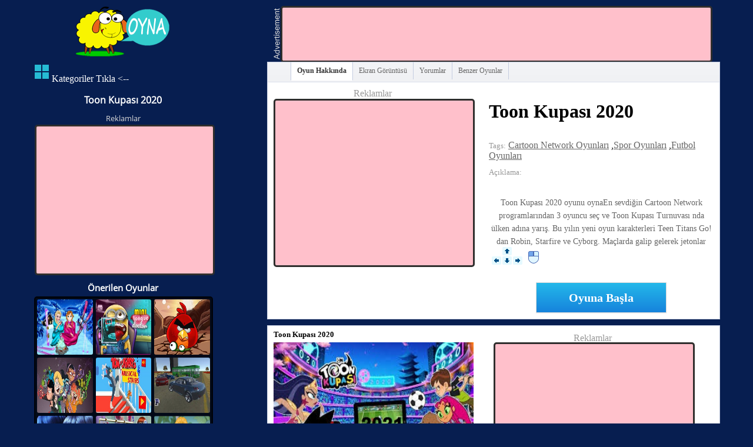

--- FILE ---
content_type: text/html; charset=UTF-8
request_url: https://www.oyna.tv.tr/toon-kupasi-2020.html
body_size: 6831
content:
<html xmlns="https://www.w3.org/1999/xhtml" dir="ltr" lang="tr-TR">
<head>
<meta http-equiv="Content-Type" content="text/html; charset=UTF-8">
<title> Toon Kupası 2020 , Oyun Oyna, Çizgifilm izle</title>
<meta name="description" content="Toon Kupası 2020 oyunu oynaEn sevdiğin Cartoon Network programlarından 3 oyuncu seç ve Toon Kupası Turnuvası nda ülken adına yarış. Bu yılın yeni oy"/>
<meta name="keywords" content="Toon Kupası 2020 oyunu oyna" />
<meta name="robots" content="index, follow" /> 
<meta name="revisit-after" content="1 days" /> 
<meta name="rating" content="general" /> 
<meta name="audience" content="all" />
<meta name="theme-color" content="#5ADCFC" />
<meta name='yandex-verification' content='76d2a348948e07ad' />

<meta name="apple-mobile-web-app-capable" content="yes" />
<meta property="fb:app_id" content="235615913305750" />
<meta property="fb:admins" content="528454322"/>
<meta property="og:title" content=" Toon Kupası 2020 , Oyun Oyna, Çizgifilm izle" />
<meta property="og:site_name" content="oyna.tv.tr"/>
<meta property="og:type" content="game" />
<meta property="og:url" content="https://www.oyna.tv.tr/toon-kupasi-2020.html" />
<meta property="og:image" content="https://www.cizgifilmin.com/oyunlar/resim/11/indir.jpg " />
<meta name=" twitter:image"  content="https://www.cizgifilmin.com/oyunlar/resim/11/indir.jpg "  />
<meta itemprop="image" content="https://www.cizgifilmin.com/oyunlar/resim/11/indir.jpg">
<meta itemprop="description" content="Toon Kupası 2020 oyunu oynaEn sevdiğin Cartoon Network programlarından 3 oyuncu seç ve Toon Kupası Turnuvası nda ülken adına yarış. Bu yılın yeni oy">
<meta itemprop="name" content=" Toon Kupası 2020 | Oyun Oyna, Çizgifilm izle Oyna.tv.tr">
<meta property="og:description" content="Toon Kupası 2020 oyunu oynaEn sevdiğin Cartoon Network programlarından 3 oyuncu seç ve Toon Kupası Turnuvası nda ülken adına yarış. Bu yılın yeni oy" />
<meta name=" twitter:card"  content=" summary"  />
<link href="/temalar/default/global.css" rel="stylesheet" type="text/css" />
<link rel="canonical" href="https://www.oyna.tv.tr/toon-kupasi-2020.html" />
<meta name=" twitter:title"  content=" Toon Kupası 2020 | Oyun Oyna, Çizgifilm izle Oyna.tv.tr"  />
<meta name=" twitter:description"  content="Toon Kupası 2020 oyunu oynaEn sevdiğin Cartoon Network programlarından 3 oyuncu seç ve Toon Kupası Turnuvası nda ülken adına yarış. Bu yılın yeni oy"  />
<link  rel = "dns-prefetch"  href = "//www.cizgifilmin.com" >
<link rel="canonical" href="https://www.oyna.tv.tr/toon-kupasi-2020.html" />
<script src="//ajax.googleapis.com/ajax/libs/jquery/2.1.4/jquery.min.js"></script>
<link href="/temalar/default/play_rect.css?v1.36" rel="stylesheet" type="text/css" />
<script src="/temalar/default/js/common.js"></script>
	
<link href="/temalar/default/new2.css?v=1.22" rel="stylesheet" type="text/css" />
<meta name="google-site-verification" content="Boz9kEd6nskUe_o34MrzFyopFdtwPdDf0SJ-AaOwSWc" />
<link rel="shorcut icon" type="image/x-ico" href="/favicon.ico" />	
<script src="/temalar/default/js/lazyload.js"></script>
<script type="text/javascript">
var allowwidth,allowheight;
allowwidth = 747;
allowheight = 600;
</script>
<script type="text/javascript">
var _gaq = _gaq || [];
var pagerd = 1;
var global_win_width = $(window).width();
var global_win_height = $(window).height();
if(global_win_width > 1270 && global_win_width < 1290 && allowwidth>800){
	allowheight = parseInt(allowheight * 800 / allowwidth);
	allowwidth = 800;
}
if(global_win_width > 1350 && global_win_width < 1600 && allowwidth>800){
	allowheight = parseInt(allowheight * 800 / allowwidth);
	allowwidth = 800;
}
if(global_win_width <= 1024 && allowwidth > 800){
	allowheight = parseInt(allowheight * 800 / allowwidth);
	allowwidth = 800;
}
</script>

</head>
<body><div id="container">
		<div class="leftblock">
			<!-- info -->
	<div id="header">
	 <div class="logo_sns">
	<a href="https://www.oyna.tv.tr" id="logoLink" title="Oyna.tv.tr"><img alt="Oyna.tv.tr" src="https://www.oyna.tv.tr/temalar/default/images/logoicon.png"></img>Oyna.tv.tr</a>
							<div class="logofb">
								<div class="fb-like" data-href="https://www.facebook.com/oynatvtr/" data-colorscheme="light" data-layout="button_count" data-action="like" data-show-faces="true" data-send="false"></div>
							</div>
	
					</div>
		<div class="nav-tag-container">
            <ul class="left-tag">
              <li class="gaClick" gadata="top_header:tag_more_btn">
              <a href="javascript:void(0)" onclick="show_more_tag();">
              <img src="https://www.oyna.tv.tr/temalar/default/images/more.png">Kategoriler Tıkla <-- </a>
               </li>
            </ul>
            <ul class="all-tag-container inActive" style="display: none">
            			<li class="gaClick" gadata="top_header:more_tag">
            <i class="right-arrow-blue"></i><a href="https://www.oyna.tv.tr/games/2 Kişilik Oyunlar">2 Kişilik Oyunlar</a>
            </li>
						<li class="gaClick" gadata="top_header:more_tag">
            <i class="right-arrow-blue"></i><a href="https://www.oyna.tv.tr/games/3D Oyunlar">3D Oyunlar</a>
            </li>
						<li class="gaClick" gadata="top_header:more_tag">
            <i class="right-arrow-blue"></i><a href="https://www.oyna.tv.tr/games/Adventure Time Oyunları">Adventure Time Oyunları</a>
            </li>
						<li class="gaClick" gadata="top_header:more_tag">
            <i class="right-arrow-blue"></i><a href="https://www.oyna.tv.tr/games/Alışveriş Oyunları">Alışveriş Oyunları</a>
            </li>
						<li class="gaClick" gadata="top_header:more_tag">
            <i class="right-arrow-blue"></i><a href="https://www.oyna.tv.tr/games/Ameliyat Oyunları">Ameliyat Oyunları</a>
            </li>
						<li class="gaClick" gadata="top_header:more_tag">
            <i class="right-arrow-blue"></i><a href="https://www.oyna.tv.tr/games/Android Oyunları">Android Oyunları</a>
            </li>
						<li class="gaClick" gadata="top_header:more_tag">
            <i class="right-arrow-blue"></i><a href="https://www.oyna.tv.tr/games/Angry Birds">Angry Birds</a>
            </li>
						<li class="gaClick" gadata="top_header:more_tag">
            <i class="right-arrow-blue"></i><a href="https://www.oyna.tv.tr/games/Araba Oyunları">Araba Oyunları</a>
            </li>
						<li class="gaClick" gadata="top_header:more_tag">
            <i class="right-arrow-blue"></i><a href="https://www.oyna.tv.tr/games/Avatar Oyunları">Avatar Oyunları</a>
            </li>
						<li class="gaClick" gadata="top_header:more_tag">
            <i class="right-arrow-blue"></i><a href="https://www.oyna.tv.tr/games/Bakugan Oyunları ">Bakugan Oyunları </a>
            </li>
						<li class="gaClick" gadata="top_header:more_tag">
            <i class="right-arrow-blue"></i><a href="https://www.oyna.tv.tr/games/Balık Oyunları">Balık Oyunları</a>
            </li>
						<li class="gaClick" gadata="top_header:more_tag">
            <i class="right-arrow-blue"></i><a href="https://www.oyna.tv.tr/games/Barbie Oyunları">Barbie Oyunları</a>
            </li>
						<li class="gaClick" gadata="top_header:more_tag">
            <i class="right-arrow-blue"></i><a href="https://www.oyna.tv.tr/games/Basketbol Oyunları">Basketbol Oyunları</a>
            </li>
						<li class="gaClick" gadata="top_header:more_tag">
            <i class="right-arrow-blue"></i><a href="https://www.oyna.tv.tr/games/Batman Oyunları">Batman Oyunları</a>
            </li>
						<li class="gaClick" gadata="top_header:more_tag">
            <i class="right-arrow-blue"></i><a href="https://www.oyna.tv.tr/games/Bebek Oyunları">Bebek Oyunları</a>
            </li>
						<li class="gaClick" gadata="top_header:more_tag">
            <i class="right-arrow-blue"></i><a href="https://www.oyna.tv.tr/games/Beceri Oyunları">Beceri Oyunları</a>
            </li>
						<li class="gaClick" gadata="top_header:more_tag">
            <i class="right-arrow-blue"></i><a href="https://www.oyna.tv.tr/games/Bejeweled Oyunları">Bejeweled Oyunları</a>
            </li>
						<li class="gaClick" gadata="top_header:more_tag">
            <i class="right-arrow-blue"></i><a href="https://www.oyna.tv.tr/games/Ben 10 Oyunları">Ben 10 Oyunları</a>
            </li>
						<li class="gaClick" gadata="top_header:more_tag">
            <i class="right-arrow-blue"></i><a href="https://www.oyna.tv.tr/games/Beyzbol Oyunları">Beyzbol Oyunları</a>
            </li>
						<li class="gaClick" gadata="top_header:more_tag">
            <i class="right-arrow-blue"></i><a href="https://www.oyna.tv.tr/games/Bilardo Oyunları">Bilardo Oyunları</a>
            </li>
						<li class="gaClick" gadata="top_header:more_tag">
            <i class="right-arrow-blue"></i><a href="https://www.oyna.tv.tr/games/Bisiklet Sürme Oyunları">Bisiklet Sürme Oyunları</a>
            </li>
						<li class="gaClick" gadata="top_header:more_tag">
            <i class="right-arrow-blue"></i><a href="https://www.oyna.tv.tr/games/Bombacı Oyunları">Bombacı Oyunları</a>
            </li>
						<li class="gaClick" gadata="top_header:more_tag">
            <i class="right-arrow-blue"></i><a href="https://www.oyna.tv.tr/games/Bowling Oyunları">Bowling Oyunları</a>
            </li>
						<li class="gaClick" gadata="top_header:more_tag">
            <i class="right-arrow-blue"></i><a href="https://www.oyna.tv.tr/games/Boyama Oyunları">Boyama Oyunları</a>
            </li>
						<li class="gaClick" gadata="top_header:more_tag">
            <i class="right-arrow-blue"></i><a href="https://www.oyna.tv.tr/games/Bratz Oyunları">Bratz Oyunları</a>
            </li>
						<li class="gaClick" gadata="top_header:more_tag">
            <i class="right-arrow-blue"></i><a href="https://www.oyna.tv.tr/games/Buz Oyunları">Buz Oyunları</a>
            </li>
						<li class="gaClick" gadata="top_header:more_tag">
            <i class="right-arrow-blue"></i><a href="https://www.oyna.tv.tr/games/Caillou Kayu Oyunları">Caillou Kayu Oyunları</a>
            </li>
						<li class="gaClick" gadata="top_header:more_tag">
            <i class="right-arrow-blue"></i><a href="https://www.oyna.tv.tr/games/Cartoon Network Oyunları">Cartoon Network Oyunları</a>
            </li>
						<li class="gaClick" gadata="top_header:more_tag">
            <i class="right-arrow-blue"></i><a href="https://www.oyna.tv.tr/games/Casper Oyunları">Casper Oyunları</a>
            </li>
						<li class="gaClick" gadata="top_header:more_tag">
            <i class="right-arrow-blue"></i><a href="https://www.oyna.tv.tr/games/Çiftlik Oyunları">Çiftlik Oyunları</a>
            </li>
						<li class="gaClick" gadata="top_header:more_tag">
            <i class="right-arrow-blue"></i><a href="https://www.oyna.tv.tr/games/Çilek Kız Oyunları">Çilek Kız Oyunları</a>
            </li>
						<li class="gaClick" gadata="top_header:more_tag">
            <i class="right-arrow-blue"></i><a href="https://www.oyna.tv.tr/games/Çizgifilm Oyunları">Çizgifilm Oyunları</a>
            </li>
						<li class="gaClick" gadata="top_header:more_tag">
            <i class="right-arrow-blue"></i><a href="https://www.oyna.tv.tr/games/Çocuk Oyunları">Çocuk Oyunları</a>
            </li>
						<li class="gaClick" gadata="top_header:more_tag">
            <i class="right-arrow-blue"></i><a href="https://www.oyna.tv.tr/games/Dart Oyunları">Dart Oyunları</a>
            </li>
						<li class="gaClick" gadata="top_header:more_tag">
            <i class="right-arrow-blue"></i><a href="https://www.oyna.tv.tr/games/Dekorasyon Oyunları">Dekorasyon Oyunları</a>
            </li>
						<li class="gaClick" gadata="top_header:more_tag">
            <i class="right-arrow-blue"></i><a href="https://www.oyna.tv.tr/games/Diego Oyunları">Diego Oyunları</a>
            </li>
						<li class="gaClick" gadata="top_header:more_tag">
            <i class="right-arrow-blue"></i><a href="https://www.oyna.tv.tr/games/Disney Oyunları">Disney Oyunları</a>
            </li>
						<li class="gaClick" gadata="top_header:more_tag">
            <i class="right-arrow-blue"></i><a href="https://www.oyna.tv.tr/games/Dora Oyunları">Dora Oyunları</a>
            </li>
						<li class="gaClick" gadata="top_header:more_tag">
            <i class="right-arrow-blue"></i><a href="https://www.oyna.tv.tr/games/Doraemon Oyunları">Doraemon Oyunları</a>
            </li>
						<li class="gaClick" gadata="top_header:more_tag">
            <i class="right-arrow-blue"></i><a href="https://www.oyna.tv.tr/games/Dövüş Oyunları">Dövüş Oyunları</a>
            </li>
						<li class="gaClick" gadata="top_header:more_tag">
            <i class="right-arrow-blue"></i><a href="https://www.oyna.tv.tr/games/Elsa Oyunları">Elsa Oyunları</a>
            </li>
						<li class="gaClick" gadata="top_header:more_tag">
            <i class="right-arrow-blue"></i><a href="https://www.oyna.tv.tr/games/En Güzel Oyunlar">En Güzel Oyunlar</a>
            </li>
						<li class="gaClick" gadata="top_header:more_tag">
            <i class="right-arrow-blue"></i><a href="https://www.oyna.tv.tr/games/Eşleştirme Oyunları">Eşleştirme Oyunları</a>
            </li>
						<li class="gaClick" gadata="top_header:more_tag">
            <i class="right-arrow-blue"></i><a href="https://www.oyna.tv.tr/games/Eşya Bulma Oyunları">Eşya Bulma Oyunları</a>
            </li>
						<li class="gaClick" gadata="top_header:more_tag">
            <i class="right-arrow-blue"></i><a href="https://www.oyna.tv.tr/games/Ev Oyunları">Ev Oyunları</a>
            </li>
						<li class="gaClick" gadata="top_header:more_tag">
            <i class="right-arrow-blue"></i><a href="https://www.oyna.tv.tr/games/Fark Oyunları">Fark Oyunları</a>
            </li>
						<li class="gaClick" gadata="top_header:more_tag">
            <i class="right-arrow-blue"></i><a href="https://www.oyna.tv.tr/games/Fineas ve Förb Oyunları">Fineas ve Förb Oyunları</a>
            </li>
						<li class="gaClick" gadata="top_header:more_tag">
            <i class="right-arrow-blue"></i><a href="https://www.oyna.tv.tr/games/Fizik Oyunları">Fizik Oyunları</a>
            </li>
						<li class="gaClick" gadata="top_header:more_tag">
            <i class="right-arrow-blue"></i><a href="https://www.oyna.tv.tr/games/Futbol Oyunları">Futbol Oyunları</a>
            </li>
						<li class="gaClick" gadata="top_header:more_tag">
            <i class="right-arrow-blue"></i><a href="https://www.oyna.tv.tr/games/Garfield Oyunları">Garfield Oyunları</a>
            </li>
						<li class="gaClick" gadata="top_header:more_tag">
            <i class="right-arrow-blue"></i><a href="https://www.oyna.tv.tr/games/Gemi Oyunları">Gemi Oyunları</a>
            </li>
						<li class="gaClick" gadata="top_header:more_tag">
            <i class="right-arrow-blue"></i><a href="https://www.oyna.tv.tr/games/Giydirme Oyunları">Giydirme Oyunları</a>
            </li>
						<li class="gaClick" gadata="top_header:more_tag">
            <i class="right-arrow-blue"></i><a href="https://www.oyna.tv.tr/games/Gizli Nesne Oyunları">Gizli Nesne Oyunları</a>
            </li>
						<li class="gaClick" gadata="top_header:more_tag">
            <i class="right-arrow-blue"></i><a href="https://www.oyna.tv.tr/games/Golf Oyunları">Golf Oyunları</a>
            </li>
						<li class="gaClick" gadata="top_header:more_tag">
            <i class="right-arrow-blue"></i><a href="https://www.oyna.tv.tr/games/Gumball Oyunları">Gumball Oyunları</a>
            </li>
						<li class="gaClick" gadata="top_header:more_tag">
            <i class="right-arrow-blue"></i><a href="https://www.oyna.tv.tr/games/Hafıza Oyunları">Hafıza Oyunları</a>
            </li>
						<li class="gaClick" gadata="top_header:more_tag">
            <i class="right-arrow-blue"></i><a href="https://www.oyna.tv.tr/games/io oyunları">io oyunları</a>
            </li>
						<li class="gaClick" gadata="top_header:more_tag">
            <i class="right-arrow-blue"></i><a href="https://www.oyna.tv.tr/games/İşletme Oyunları">İşletme Oyunları</a>
            </li>
						<li class="gaClick" gadata="top_header:more_tag">
            <i class="right-arrow-blue"></i><a href="https://www.oyna.tv.tr/games/Kamyon Oyunları">Kamyon Oyunları</a>
            </li>
						<li class="gaClick" gadata="top_header:more_tag">
            <i class="right-arrow-blue"></i><a href="https://www.oyna.tv.tr/games/Kayak Oyunları">Kayak Oyunları</a>
            </li>
						<li class="gaClick" gadata="top_header:more_tag">
            <i class="right-arrow-blue"></i><a href="https://www.oyna.tv.tr/games/Kelime Oyunları">Kelime Oyunları</a>
            </li>
						<li class="gaClick" gadata="top_header:more_tag">
            <i class="right-arrow-blue"></i><a href="https://www.oyna.tv.tr/games/Kılıç Oyunları">Kılıç Oyunları</a>
            </li>
						<li class="gaClick" gadata="top_header:more_tag">
            <i class="right-arrow-blue"></i><a href="https://www.oyna.tv.tr/games/Kız Oyunları">Kız Oyunları</a>
            </li>
						<li class="gaClick" gadata="top_header:more_tag">
            <i class="right-arrow-blue"></i><a href="https://www.oyna.tv.tr/games/Klasik Oyunlar">Klasik Oyunlar</a>
            </li>
						<li class="gaClick" gadata="top_header:more_tag">
            <i class="right-arrow-blue"></i><a href="https://www.oyna.tv.tr/games/Komik Oyunlar">Komik Oyunlar</a>
            </li>
						<li class="gaClick" gadata="top_header:more_tag">
            <i class="right-arrow-blue"></i><a href="https://www.oyna.tv.tr/games/Koyun Oyunları">Koyun Oyunları</a>
            </li>
						<li class="gaClick" gadata="top_header:more_tag">
            <i class="right-arrow-blue"></i><a href="https://www.oyna.tv.tr/games/Kuaför Oyunları">Kuaför Oyunları</a>
            </li>
						<li class="gaClick" gadata="top_header:more_tag">
            <i class="right-arrow-blue"></i><a href="https://www.oyna.tv.tr/games/Kule Savunma Oyunları">Kule Savunma Oyunları</a>
            </li>
						<li class="gaClick" gadata="top_header:more_tag">
            <i class="right-arrow-blue"></i><a href="https://www.oyna.tv.tr/games/Labirent Oyunları">Labirent Oyunları</a>
            </li>
						<li class="gaClick" gadata="top_header:more_tag">
            <i class="right-arrow-blue"></i><a href="https://www.oyna.tv.tr/games/Macera Oyunları">Macera Oyunları</a>
            </li>
						<li class="gaClick" gadata="top_header:more_tag">
            <i class="right-arrow-blue"></i><a href="https://www.oyna.tv.tr/games/Maden Oyunları">Maden Oyunları</a>
            </li>
						<li class="gaClick" gadata="top_header:more_tag">
            <i class="right-arrow-blue"></i><a href="https://www.oyna.tv.tr/games/Mahjong Oyunları">Mahjong Oyunları</a>
            </li>
						<li class="gaClick" gadata="top_header:more_tag">
            <i class="right-arrow-blue"></i><a href="https://www.oyna.tv.tr/games/Makyaj Oyunları">Makyaj Oyunları</a>
            </li>
						<li class="gaClick" gadata="top_header:more_tag">
            <i class="right-arrow-blue"></i><a href="https://www.oyna.tv.tr/games/Manken Oyunları">Manken Oyunları</a>
            </li>
						<li class="gaClick" gadata="top_header:more_tag">
            <i class="right-arrow-blue"></i><a href="https://www.oyna.tv.tr/games/Mario Oyunları">Mario Oyunları</a>
            </li>
						<li class="gaClick" gadata="top_header:more_tag">
            <i class="right-arrow-blue"></i><a href="https://www.oyna.tv.tr/games/Minika Oyunlar">Minika Oyunlar</a>
            </li>
						<li class="gaClick" gadata="top_header:more_tag">
            <i class="right-arrow-blue"></i><a href="https://www.oyna.tv.tr/games/Mobil Oyunlar">Mobil Oyunlar</a>
            </li>
						<li class="gaClick" gadata="top_header:more_tag">
            <i class="right-arrow-blue"></i><a href="https://www.oyna.tv.tr/games/Mobil Uygulamalar">Mobil Uygulamalar</a>
            </li>
						<li class="gaClick" gadata="top_header:more_tag">
            <i class="right-arrow-blue"></i><a href="https://www.oyna.tv.tr/games/Motor Oyunları">Motor Oyunları</a>
            </li>
						<li class="gaClick" gadata="top_header:more_tag">
            <i class="right-arrow-blue"></i><a href="https://www.oyna.tv.tr/games/Müzik Oyunları">Müzik Oyunları</a>
            </li>
						<li class="gaClick" gadata="top_header:more_tag">
            <i class="right-arrow-blue"></i><a href="https://www.oyna.tv.tr/games/Naruto Oyunları">Naruto Oyunları</a>
            </li>
						<li class="gaClick" gadata="top_header:more_tag">
            <i class="right-arrow-blue"></i><a href="https://www.oyna.tv.tr/games/Ninja Oyunları">Ninja Oyunları</a>
            </li>
						<li class="gaClick" gadata="top_header:more_tag">
            <i class="right-arrow-blue"></i><a href="https://www.oyna.tv.tr/games/Nişan Oyunları">Nişan Oyunları</a>
            </li>
						<li class="gaClick" gadata="top_header:more_tag">
            <i class="right-arrow-blue"></i><a href="https://www.oyna.tv.tr/games/Oda Oyunları">Oda Oyunları</a>
            </li>
						<li class="gaClick" gadata="top_header:more_tag">
            <i class="right-arrow-blue"></i><a href="https://www.oyna.tv.tr/games/Olimpiyat Oyunları">Olimpiyat Oyunları</a>
            </li>
						<li class="gaClick" gadata="top_header:more_tag">
            <i class="right-arrow-blue"></i><a href="https://www.oyna.tv.tr/games/Online Oyunlar">Online Oyunlar</a>
            </li>
						<li class="gaClick" gadata="top_header:more_tag">
            <i class="right-arrow-blue"></i><a href="https://www.oyna.tv.tr/games/Örümcek Adam Oyunları">Örümcek Adam Oyunları</a>
            </li>
						<li class="gaClick" gadata="top_header:more_tag">
            <i class="right-arrow-blue"></i><a href="https://www.oyna.tv.tr/games/Park Oyunları">Park Oyunları</a>
            </li>
						<li class="gaClick" gadata="top_header:more_tag">
            <i class="right-arrow-blue"></i><a href="https://www.oyna.tv.tr/games/Patlatma Oyunları">Patlatma Oyunları</a>
            </li>
						<li class="gaClick" gadata="top_header:more_tag">
            <i class="right-arrow-blue"></i><a href="https://www.oyna.tv.tr/games/Pepee Oyunları">Pepee Oyunları</a>
            </li>
						<li class="gaClick" gadata="top_header:more_tag">
            <i class="right-arrow-blue"></i><a href="https://www.oyna.tv.tr/games/Planet">Planet</a>
            </li>
						<li class="gaClick" gadata="top_header:more_tag">
            <i class="right-arrow-blue"></i><a href="https://www.oyna.tv.tr/games/Pokemon Oyunları">Pokemon Oyunları</a>
            </li>
						<li class="gaClick" gadata="top_header:more_tag">
            <i class="right-arrow-blue"></i><a href="https://www.oyna.tv.tr/games/Polly Oyunları">Polly Oyunları</a>
            </li>
						<li class="gaClick" gadata="top_header:more_tag">
            <i class="right-arrow-blue"></i><a href="https://www.oyna.tv.tr/games/Power Rangers Oyunları">Power Rangers Oyunları</a>
            </li>
						<li class="gaClick" gadata="top_header:more_tag">
            <i class="right-arrow-blue"></i><a href="https://www.oyna.tv.tr/games/Powerpuff Girls Oyunları">Powerpuff Girls Oyunları</a>
            </li>
						<li class="gaClick" gadata="top_header:more_tag">
            <i class="right-arrow-blue"></i><a href="https://www.oyna.tv.tr/games/Prenses Elena Oyunları">Prenses Elena Oyunları</a>
            </li>
						<li class="gaClick" gadata="top_header:more_tag">
            <i class="right-arrow-blue"></i><a href="https://www.oyna.tv.tr/games/Prenses Oyunları">Prenses Oyunları</a>
            </li>
						<li class="gaClick" gadata="top_header:more_tag">
            <i class="right-arrow-blue"></i><a href="https://www.oyna.tv.tr/games/Satranç Oyunları">Satranç Oyunları</a>
            </li>
						<li class="gaClick" gadata="top_header:more_tag">
            <i class="right-arrow-blue"></i><a href="https://www.oyna.tv.tr/games/Savaş Oyunları">Savaş Oyunları</a>
            </li>
						<li class="gaClick" gadata="top_header:more_tag">
            <i class="right-arrow-blue"></i><a href="https://www.oyna.tv.tr/games/Scooby Doo Oyunları">Scooby Doo Oyunları</a>
            </li>
						<li class="gaClick" gadata="top_header:more_tag">
            <i class="right-arrow-blue"></i><a href="https://www.oyna.tv.tr/games/Sevgililer Günü Oyunları">Sevgililer Günü Oyunları</a>
            </li>
						<li class="gaClick" gadata="top_header:more_tag">
            <i class="right-arrow-blue"></i><a href="https://www.oyna.tv.tr/games/Sofia Oyunları">Sofia Oyunları</a>
            </li>
						<li class="gaClick" gadata="top_header:more_tag">
            <i class="right-arrow-blue"></i><a href="https://www.oyna.tv.tr/games/Sonic Oyunları">Sonic Oyunları</a>
            </li>
						<li class="gaClick" gadata="top_header:more_tag">
            <i class="right-arrow-blue"></i><a href="https://www.oyna.tv.tr/games/Spor Oyunları">Spor Oyunları</a>
            </li>
						<li class="gaClick" gadata="top_header:more_tag">
            <i class="right-arrow-blue"></i><a href="https://www.oyna.tv.tr/games/Strateji Oyunları">Strateji Oyunları</a>
            </li>
						<li class="gaClick" gadata="top_header:more_tag">
            <i class="right-arrow-blue"></i><a href="https://www.oyna.tv.tr/games/Sünger Bob Oyunları">Sünger Bob Oyunları</a>
            </li>
						<li class="gaClick" gadata="top_header:more_tag">
            <i class="right-arrow-blue"></i><a href="https://www.oyna.tv.tr/games/Tenis Oyunları">Tenis Oyunları</a>
            </li>
						<li class="gaClick" gadata="top_header:more_tag">
            <i class="right-arrow-blue"></i><a href="https://www.oyna.tv.tr/games/Tetris Oyunları">Tetris Oyunları</a>
            </li>
						<li class="gaClick" gadata="top_header:more_tag">
            <i class="right-arrow-blue"></i><a href="https://www.oyna.tv.tr/games/Traktör Oyunları">Traktör Oyunları</a>
            </li>
						<li class="gaClick" gadata="top_header:more_tag">
            <i class="right-arrow-blue"></i><a href="https://www.oyna.tv.tr/games/Tren Oyunları">Tren Oyunları</a>
            </li>
						<li class="gaClick" gadata="top_header:more_tag">
            <i class="right-arrow-blue"></i><a href="https://www.oyna.tv.tr/games/TRT Çocuk Oyunları">TRT Çocuk Oyunları</a>
            </li>
						<li class="gaClick" gadata="top_header:more_tag">
            <i class="right-arrow-blue"></i><a href="https://www.oyna.tv.tr/games/Uçak Oyunları">Uçak Oyunları</a>
            </li>
						<li class="gaClick" gadata="top_header:more_tag">
            <i class="right-arrow-blue"></i><a href="https://www.oyna.tv.tr/games/Uğur Böceği ile Kara Kedi Oyunları">Uğur Böceği ile Kara Kedi Oyunları</a>
            </li>
						<li class="gaClick" gadata="top_header:more_tag">
            <i class="right-arrow-blue"></i><a href="https://www.oyna.tv.tr/games/Unity Oyunlar">Unity Oyunlar</a>
            </li>
						<li class="gaClick" gadata="top_header:more_tag">
            <i class="right-arrow-blue"></i><a href="https://www.oyna.tv.tr/games/Winnie the pooh Oyunları">Winnie the pooh Oyunları</a>
            </li>
						<li class="gaClick" gadata="top_header:more_tag">
            <i class="right-arrow-blue"></i><a href="https://www.oyna.tv.tr/games/Winx  Oyunları">Winx  Oyunları</a>
            </li>
						<li class="gaClick" gadata="top_header:more_tag">
            <i class="right-arrow-blue"></i><a href="https://www.oyna.tv.tr/games/Yapboz Oyunları">Yapboz Oyunları</a>
            </li>
						<li class="gaClick" gadata="top_header:more_tag">
            <i class="right-arrow-blue"></i><a href="https://www.oyna.tv.tr/games/Yarışma Oyunları">Yarışma Oyunları</a>
            </li>
						<li class="gaClick" gadata="top_header:more_tag">
            <i class="right-arrow-blue"></i><a href="https://www.oyna.tv.tr/games/Yemek Oyunları">Yemek Oyunları</a>
            </li>
						<li class="gaClick" gadata="top_header:more_tag">
            <i class="right-arrow-blue"></i><a href="https://www.oyna.tv.tr/games/Zombi Oyunları">Zombi Oyunları</a>
            </li>
						<li class="gaClick" gadata="top_header:more_tag">
            <i class="right-arrow-blue"></i><a href="https://www.oyna.tv.tr/games/Zuma Oyunları">Zuma Oyunları</a>
            </li>
			              
                <li class="header-list-more-tag gaClick" gadata="top_header:more_tags">
                  <a href="https://www.oyna.tv.tr/tags">
                    Diğer Kategoriler »
                  </a>
                </li>
            </ul>
        </div>					<h1 class="title">Toon Kupası 2020</h1>

			</div>
			<!-- info -->
			<!-- banner -->
			<div id="banner300">
				<div class="title">Reklamlar</div>
				<div class="ad" >
				<SCRIPT language="Javascript">
var cpmstar_rnd=Math.round(Math.random()*999999);
var cpmstar_pid=77480;
document.writeln("<SCR"+"IPT language='Javascript' src='//server.cpmstar.com/view.aspx?poolid="+cpmstar_pid+"&script=1&rnd="+cpmstar_rnd+"'></SCR"+"IPT>");
</SCRIPT>
				</div>
			</div>
			<!-- banner -->
			<!-- related -->
			<div class="relatedtitle">Önerilen Oyunlar</div>
			
			<div id="related" style="display:none;">
        	   <a class="relategame" href="https://www.oyna.tv.tr/elsa-kis-tatili.html" title="">
	   <div class="thumb_container_related">
	   <img src="https://www.cizgifilmin.com/oyunlar/resim/05/donmus-kiz-kis-tatili.jpg" alt="Elsa Kış Tatili" /><span>Elsa Kış Tatili</span>
	   </div>
		</a>
       	   <a class="relategame" href="https://www.oyna.tv.tr/minions-dis-tedavisi.html" title="">
	   <div class="thumb_container_related">
	   <img src="https://www.cizgifilmin.com/oyunlar/resim/11/mini-tongue-doctor.jpeg" alt="Minions Diş Tedavisi" /><span>Minions Diş Tedavisi</span>
	   </div>
		</a>
       	   <a class="relategame" href="https://www.oyna.tv.tr/angry-birds-boom.html" title="">
	   <div class="thumb_container_related">
	   <img src="https://www.cizgifilmin.com/oyunlar/resim/angry-birds-bang-bang-bang.jpeg" alt="Angry Birds Boom" /><span>Angry Birds Boom</span>
	   </div>
		</a>
       	   <a class="relategame" href="https://www.oyna.tv.tr/super-caylaklar.html" title="">
	   <div class="thumb_container_related">
	   <img src="https://www.cizgifilmin.com/oyunlar/resim/oyunresim_8569.jpg" alt="Süper Çaylaklar" /><span>Süper Çaylaklar</span>
	   </div>
		</a>
       	   <a class="relategame" href="https://www.oyna.tv.tr/tom-ve-jerry-muzikli-merdivenler.html" title="">
	   <div class="thumb_container_related">
	   <img src="https://www.cizgifilmin.com/oyunlar/resim/11/tom_and_jerry_musical.jpg" alt="Tom ve Jerry Müzikli Merdivenler" /><span>Tom ve Jerry Müzikli Merdivenler</span>
	   </div>
		</a>
       	   <a class="relategame" href="https://www.oyna.tv.tr/offroader-v5.html" title="">
	   <div class="thumb_container_related">
	   <img src="https://www.cizgifilmin.com/oyunlar/resim/05/offroader-v5.jpg" alt="Offroader V5" /><span>Offroader V5</span>
	   </div>
		</a>
       	   <a class="relategame" href="https://www.oyna.tv.tr/ugur-bocegi-ile-kara-kedi.html" title="">
	   <div class="thumb_container_related">
	   <img src="https://www.cizgifilmin.com/oyunlar/resim/oyunresim_2020.jpg" alt="Uğur Böceği ile Kara Kedi" /><span>Uğur Böceği ile Kara Kedi</span>
	   </div>
		</a>
       	   <a class="relategame" href="https://www.oyna.tv.tr/tris-giydirme.html" title="">
	   <div class="thumb_container_related">
	   <img src="https://www.cizgifilmin.com/oyunlar/resim/06/tris-kis-giydirme-dolly.jpg" alt="Tris Giydirme" /><span>Tris Giydirme</span>
	   </div>
		</a>
       	   <a class="relategame" href="https://www.oyna.tv.tr/prenses-fantezi-yaratiklar.html" title="">
	   <div class="thumb_container_related">
	   <img src="https://www.cizgifilmin.com/oyunlar/resim/12/FantasyLaboratory.png" alt="Prenses Fantezi Yaratıklar" /><span>Prenses Fantezi Yaratıklar</span>
	   </div>
		</a>
        
		</div>
			<!-- related -->
			<!-- left ad -->
			<div class="leftad">
				<div class="title">Reklamlar</div>
				<div class="ad">
			    
				</div>
			</div>
			<!-- left ad -->
		</div>
		<div class="rightblock">
			<!-- topad728 -->
			<div class="topad">
				<div class="adcont">
					<div class="adhint"></div>
					<div class="ad">
					<script async src="https://pagead2.googlesyndication.com/pagead/js/adsbygoogle.js?client=ca-pub-2615278077338088"
     crossorigin="anonymous"></script>
<!-- oyna728 -->
<ins class="adsbygoogle"
     style="display:inline-block;width:728px;height:90px"
     data-ad-client="ca-pub-2615278077338088"
     data-ad-slot="9567767953"></ins>
<script>
     (adsbygoogle = window.adsbygoogle || []).push({});
</script>
				</div>
				</div>
			</div>

			<!-- topad728 -->

<!---***********************-->
<div id="main_part" >
<div class="descinfro">
<div class="lefttop">
 
<ul class="navigate nav-tabs box-part">
<li class="active">Oyun Hakkında</li>
<li class="tab"><a id="screenshot_link" href="#screenshot">Ekran Görüntüsü</a></li>
<li class="tab"><a id="comments_link" href="#comments">Yorumlar</a></li>
<li class="tab"><a id="relatedgames_link" href="#relatedgames">Benzer Oyunlar</a></li>
</ul>

<div class="comWrap img_desc fbcomborder">
<div class="top1">
<div class="top_ad_336x280">
<div class="ad_title">Reklamlar</div>
<div class="ad ad_content">
<script async src="https://pagead2.googlesyndication.com/pagead/js/adsbygoogle.js?client=ca-pub-2615278077338088"
     crossorigin="anonymous"></script>
<!-- oyna 336 -->
<ins class="adsbygoogle"
     style="display:inline-block;width:336px;height:280px"
     data-ad-client="ca-pub-2615278077338088"
     data-ad-slot="1985625552"></ins>
<script>
     (adsbygoogle = window.adsbygoogle || []).push({});
</script>
</div>
</div>

<div class="inText">
<div class="text_c inList">
<span><h1>Toon Kupası 2020</h1></span>
<div class="facebooklike" style="display: inline-block;margin:0;height:17px;">
<div class="fb-like" style="float:left;" data-href="https://www.facebook.com/oynatvtr/" data-send="false" data-layout="button_count" data-width="80" data-show-faces="false"></div>

</div>
</div>
<div class="text_c inList" id="game_tags">
<span class="h2">Tags:</span>
<a href="https://www.oyna.tv.tr/games/Cartoon Network Oyunları">Cartoon Network Oyunları</a>
,<a href="https://www.oyna.tv.tr/games/Spor Oyunları">Spor Oyunları</a>
,<a href="https://www.oyna.tv.tr/games/Futbol Oyunları">Futbol Oyunları</a>
</div>
<div class="text_d inList" style="max-height: 130px;font-size: 14px;line-height: 1.6em;color: #666;overflow-y: auto;">
<span class="h2">Açıklama:</span>
<span><p>Toon Kupası 2020 oyunu oynaEn sevdiğin Cartoon Network programlarından 3 oyuncu seç ve Toon Kupası Turnuvası nda ülken adına yarış. Bu yılın yeni oyun karakterleri Teen Titans Go! dan Robin, Starfire ve Cyborg. Maçlarda galip gelerek jetonlar kazan ve bu jetonlarla yeni karakterlerin kilidini aç.</p> </span>
<!--**-->
</div>
<div class="instructions keyboard">
<span class="keyboard_YON"></span><span class="keyboard_MOUSE"></span>
</div>
<p>
<a id="play_btn" href="https://www.oyna.tv.tr/play/toon-kupasi-2020.html" class="BtnGreen" title="Oyun Oyna">
<b class="ttc">Oyuna Başla</b>
</a>
</p>
</div>
</div>
<div class="clear"></div>
</div>
 
<div class="screenshot comWrap fbcomborder" id="screenshot">
<div class="inTitle"> <b>Toon Kupası 2020</b> </div>
<div class="mid_screen">
<a href="https://www.oyna.tv.tr/play/toon-kupasi-2020.html" target="_blank"><img src="https://www.cizgifilmin.com/oyunlar/resim/11/indir.jpg"></a>
<div class="sc_title">Ekran Görüntüsü</div>
</div>

<div class="mid_ad_336x280">
<div class="ad_title">Reklamlar</div>
<div class="ad">
<script async src="https://pagead2.googlesyndication.com/pagead/js/adsbygoogle.js?client=ca-pub-2615278077338088"
     crossorigin="anonymous"></script>
<!-- oyna 336 -->
<ins class="adsbygoogle"
     style="display:inline-block;width:336px;height:280px"
     data-ad-client="ca-pub-2615278077338088"
     data-ad-slot="1985625552"></ins>
<script>
     (adsbygoogle = window.adsbygoogle || []).push({});
</script>
</div>
</div>
</div>
 
<div class="relatedgame comWrap fbcomborder" id="relatedgames">
<div class="inTitle"><b>Benzer Oyunlar</b></div>
<div class="game_related">
<div class="relateditem">
<a href="https://www.oyna.tv.tr/egim-topu.html">
<img alt="Eğim Topu" src="https://img.gamedistribution.com/8591784201f445788946a1aaff65b11c-512x512.jpeg"/><br/>
<span>Eğim Topu</span>
</a>
</div>	
<div class="relateditem">
<a href="https://www.oyna.tv.tr/futbol-vurusu-3d.html">
<img alt="Futbol Vuruşu 3d" src="https://www.cizgifilmin.com/oyunlar/resim/13/football-kick-3d.jpg"/><br/>
<span>Futbol Vuruşu 3d</span>
</a>
</div>	
<div class="relateditem">
<a href="https://www.oyna.tv.tr/gumball-seker-kaosu.html">
<img alt="Gumball Şeker Kaosu" src="https://www.cizgifilmin.com/oyunlar/resim/13/gumball-candy-chaos.jpg"/><br/>
<span>Gumball Şeker Kaosu</span>
</a>
</div>	
<div class="relateditem">
<a href="https://www.oyna.tv.tr/yapiskan-oddbods.html">
<img alt="Yapışkan OddBods" src="https://www.cizgifilmin.com/oyunlar/resim/13/oddbods-sticky-tacky.jpeg"/><br/>
<span>Yapışkan OddBods</span>
</a>
</div>	
<div class="relateditem">
<a href="https://www.oyna.tv.tr/craigin-kralligi-mortimor-avi.html">
<img alt="Craigin Krallığı Mortimor Avı" src="https://www.cizgifilmin.com/oyunlar/resim/13/the-hunt-mortimer.jpg"/><br/>
<span>Craigin Krallığı Mortimor Avı</span>
</a>
</div>	
<div class="relateditem">
<a href="https://www.oyna.tv.tr/starro-saldiriyor.html">
<img alt="Starro Saldırıyor" src="https://www.cizgifilmin.com/oyunlar/resim/12/starro-attacks.jpg"/><br/>
<span>Starro Saldırıyor</span>
</a>
</div>	
<div class="relateditem">
<a href="https://www.oyna.tv.tr/jellystone-kurye.html">
<img alt="Jellystone Kurye" src="https://www.cizgifilmin.com/oyunlar/resim/12/jellstonekrye.png"/><br/>
<span>Jellystone Kurye</span>
</a>
</div>	
<div class="relateditem">
<a href="https://www.oyna.tv.tr/elma-ve-sogan-ayakkabi-kapmaca.html">
<img alt="Elma ve Soğan Ayakkabı Kapmaca" src="https://www.cizgifilmin.com/oyunlar/resim/12/appleonieayakkabi.png"/><br/>
<span>Elma ve Soğan Ayakkabı Kapmaca</span>
</a>
</div>	
<div class="relateditem">
<a href="https://www.oyna.tv.tr/adventure-time-tursu-toplamaca.html">
<img alt="Adventure Time Turşu Toplamaca" src="https://www.cizgifilmin.com/oyunlar/resim/12/Screenshot_18.png"/><br/>
<span>Adventure Time Turşu Toplamaca</span>
</a>
</div>	
 
</div>
</div>
<div class="game-comments comWrap fbcomborder" id="comments">
<!--<div class="inTitle"><b>Yorumlar</b></div>-->
<div class="fb-comments" data-href="https://www.oyna.tv.tr/toon-kupasi-2020.html" data-width="730" data-numposts="5"></div>
</div>
<div class="bottom-tags comWrap fbcomborder">
<div class="inTitle"><b>En Çok Oynanan Oyunlar</b></div>
<ul class="tag_list">
<li><a href="https://www.oyna.tv.tr/games/2 Kişilik Oyunlar">2 Kişilik Oyunlar</a></li>
<li><a href="https://www.oyna.tv.tr/games/3D Oyunlar">3D Oyunlar</a></li>
<li><a href="https://www.oyna.tv.tr/games/Adventure Time Oyunları">Adventure Time Oyunları</a></li>
<li><a href="https://www.oyna.tv.tr/games/Alışveriş Oyunları">Alışveriş Oyunları</a></li>
<li><a href="https://www.oyna.tv.tr/games/Ameliyat Oyunları">Ameliyat Oyunları</a></li>
<li><a href="https://www.oyna.tv.tr/games/Android Oyunları">Android Oyunları</a></li>
<li><a href="https://www.oyna.tv.tr/games/Angry Birds">Angry Birds</a></li>
<li><a href="https://www.oyna.tv.tr/games/Araba Oyunları">Araba Oyunları</a></li>
<li><a href="https://www.oyna.tv.tr/games/Avatar Oyunları">Avatar Oyunları</a></li>
<li><a href="https://www.oyna.tv.tr/games/Bakugan Oyunları ">Bakugan Oyunları </a></li>
<li><a href="https://www.oyna.tv.tr/games/Balık Oyunları">Balık Oyunları</a></li>
<li><a href="https://www.oyna.tv.tr/games/Barbie Oyunları">Barbie Oyunları</a></li>
<li><a href="https://www.oyna.tv.tr/games/Basketbol Oyunları">Basketbol Oyunları</a></li>
<li><a href="https://www.oyna.tv.tr/games/Batman Oyunları">Batman Oyunları</a></li>
<li><a href="https://www.oyna.tv.tr/games/Bebek Oyunları">Bebek Oyunları</a></li>
<li><a href="https://www.oyna.tv.tr/games/Beceri Oyunları">Beceri Oyunları</a></li>
<li><a href="https://www.oyna.tv.tr/games/Bejeweled Oyunları">Bejeweled Oyunları</a></li>
<li><a href="https://www.oyna.tv.tr/games/Ben 10 Oyunları">Ben 10 Oyunları</a></li>
<li><a href="https://www.oyna.tv.tr/games/Beyzbol Oyunları">Beyzbol Oyunları</a></li>
<li><a href="https://www.oyna.tv.tr/games/Bilardo Oyunları">Bilardo Oyunları</a></li>
<li><a href="https://www.oyna.tv.tr/games/Bisiklet Sürme Oyunları">Bisiklet Sürme Oyunları</a></li>
<li><a href="https://www.oyna.tv.tr/games/Bombacı Oyunları">Bombacı Oyunları</a></li>
<li><a href="https://www.oyna.tv.tr/games/Bowling Oyunları">Bowling Oyunları</a></li>
<li><a href="https://www.oyna.tv.tr/games/Boyama Oyunları">Boyama Oyunları</a></li>
<li><a href="https://www.oyna.tv.tr/games/Bratz Oyunları">Bratz Oyunları</a></li>
<li><a href="https://www.oyna.tv.tr/games/Buz Oyunları">Buz Oyunları</a></li>
<li><a href="https://www.oyna.tv.tr/games/Caillou Kayu Oyunları">Caillou Kayu Oyunları</a></li>
<li><a href="https://www.oyna.tv.tr/games/Cartoon Network Oyunları">Cartoon Network Oyunları</a></li>
<li><a href="https://www.oyna.tv.tr/games/Casper Oyunları">Casper Oyunları</a></li>
<li><a href="https://www.oyna.tv.tr/games/Çiftlik Oyunları">Çiftlik Oyunları</a></li>
<li><a href="https://www.oyna.tv.tr/games/Çilek Kız Oyunları">Çilek Kız Oyunları</a></li>
<li><a href="https://www.oyna.tv.tr/games/Çizgifilm Oyunları">Çizgifilm Oyunları</a></li>
<li><a href="https://www.oyna.tv.tr/games/Çocuk Oyunları">Çocuk Oyunları</a></li>
<li><a href="https://www.oyna.tv.tr/games/Dart Oyunları">Dart Oyunları</a></li>
<li><a href="https://www.oyna.tv.tr/games/Dekorasyon Oyunları">Dekorasyon Oyunları</a></li>
<li><a href="https://www.oyna.tv.tr/games/Diego Oyunları">Diego Oyunları</a></li>
<li><a href="https://www.oyna.tv.tr/games/Disney Oyunları">Disney Oyunları</a></li>
<li><a href="https://www.oyna.tv.tr/games/Dora Oyunları">Dora Oyunları</a></li>
<li><a href="https://www.oyna.tv.tr/games/Doraemon Oyunları">Doraemon Oyunları</a></li>
<li><a href="https://www.oyna.tv.tr/games/Dövüş Oyunları">Dövüş Oyunları</a></li>
<li><a href="https://www.oyna.tv.tr/games/Elsa Oyunları">Elsa Oyunları</a></li>
<li><a href="https://www.oyna.tv.tr/games/En Güzel Oyunlar">En Güzel Oyunlar</a></li>
<li><a href="https://www.oyna.tv.tr/games/Eşleştirme Oyunları">Eşleştirme Oyunları</a></li>
<li><a href="https://www.oyna.tv.tr/games/Eşya Bulma Oyunları">Eşya Bulma Oyunları</a></li>
<li><a href="https://www.oyna.tv.tr/games/Ev Oyunları">Ev Oyunları</a></li>
<li><a href="https://www.oyna.tv.tr/games/Fark Oyunları">Fark Oyunları</a></li>
<li><a href="https://www.oyna.tv.tr/games/Fineas ve Förb Oyunları">Fineas ve Förb Oyunları</a></li>
<li><a href="https://www.oyna.tv.tr/games/Fizik Oyunları">Fizik Oyunları</a></li>
<li><a href="https://www.oyna.tv.tr/games/Futbol Oyunları">Futbol Oyunları</a></li>
<li><a href="https://www.oyna.tv.tr/games/Garfield Oyunları">Garfield Oyunları</a></li>
<li><a href="https://www.oyna.tv.tr/games/Gemi Oyunları">Gemi Oyunları</a></li>
<li><a href="https://www.oyna.tv.tr/games/Giydirme Oyunları">Giydirme Oyunları</a></li>
<li><a href="https://www.oyna.tv.tr/games/Gizli Nesne Oyunları">Gizli Nesne Oyunları</a></li>
<li><a href="https://www.oyna.tv.tr/games/Golf Oyunları">Golf Oyunları</a></li>
<li><a href="https://www.oyna.tv.tr/games/Gumball Oyunları">Gumball Oyunları</a></li>
<li><a href="https://www.oyna.tv.tr/games/Hafıza Oyunları">Hafıza Oyunları</a></li>
<li><a href="https://www.oyna.tv.tr/games/io oyunları">io oyunları</a></li>
<li><a href="https://www.oyna.tv.tr/games/İşletme Oyunları">İşletme Oyunları</a></li>
<li><a href="https://www.oyna.tv.tr/games/Kamyon Oyunları">Kamyon Oyunları</a></li>
<li><a href="https://www.oyna.tv.tr/games/Kayak Oyunları">Kayak Oyunları</a></li>
<li><a href="https://www.oyna.tv.tr/games/Kelime Oyunları">Kelime Oyunları</a></li>
<li><a href="https://www.oyna.tv.tr/games/Kılıç Oyunları">Kılıç Oyunları</a></li>
<li><a href="https://www.oyna.tv.tr/games/Kız Oyunları">Kız Oyunları</a></li>
<li><a href="https://www.oyna.tv.tr/games/Klasik Oyunlar">Klasik Oyunlar</a></li>
<li><a href="https://www.oyna.tv.tr/games/Komik Oyunlar">Komik Oyunlar</a></li>
<li><a href="https://www.oyna.tv.tr/games/Koyun Oyunları">Koyun Oyunları</a></li>
<li><a href="https://www.oyna.tv.tr/games/Kuaför Oyunları">Kuaför Oyunları</a></li>
<li><a href="https://www.oyna.tv.tr/games/Kule Savunma Oyunları">Kule Savunma Oyunları</a></li>
<li><a href="https://www.oyna.tv.tr/games/Labirent Oyunları">Labirent Oyunları</a></li>
<li><a href="https://www.oyna.tv.tr/games/Macera Oyunları">Macera Oyunları</a></li>
<li><a href="https://www.oyna.tv.tr/games/Maden Oyunları">Maden Oyunları</a></li>
<li><a href="https://www.oyna.tv.tr/games/Mahjong Oyunları">Mahjong Oyunları</a></li>
<li><a href="https://www.oyna.tv.tr/games/Makyaj Oyunları">Makyaj Oyunları</a></li>
<li><a href="https://www.oyna.tv.tr/games/Manken Oyunları">Manken Oyunları</a></li>
<li><a href="https://www.oyna.tv.tr/games/Mario Oyunları">Mario Oyunları</a></li>
<li><a href="https://www.oyna.tv.tr/games/Minika Oyunlar">Minika Oyunlar</a></li>
<li><a href="https://www.oyna.tv.tr/games/Mobil Oyunlar">Mobil Oyunlar</a></li>
<li><a href="https://www.oyna.tv.tr/games/Mobil Uygulamalar">Mobil Uygulamalar</a></li>
<li><a href="https://www.oyna.tv.tr/games/Motor Oyunları">Motor Oyunları</a></li>
<li><a href="https://www.oyna.tv.tr/games/Müzik Oyunları">Müzik Oyunları</a></li>
<li><a href="https://www.oyna.tv.tr/games/Naruto Oyunları">Naruto Oyunları</a></li>
<li><a href="https://www.oyna.tv.tr/games/Ninja Oyunları">Ninja Oyunları</a></li>
<li><a href="https://www.oyna.tv.tr/games/Nişan Oyunları">Nişan Oyunları</a></li>
<li><a href="https://www.oyna.tv.tr/games/Oda Oyunları">Oda Oyunları</a></li>
<li><a href="https://www.oyna.tv.tr/games/Olimpiyat Oyunları">Olimpiyat Oyunları</a></li>
<li><a href="https://www.oyna.tv.tr/games/Online Oyunlar">Online Oyunlar</a></li>
<li><a href="https://www.oyna.tv.tr/games/Örümcek Adam Oyunları">Örümcek Adam Oyunları</a></li>
<li><a href="https://www.oyna.tv.tr/games/Park Oyunları">Park Oyunları</a></li>
<li><a href="https://www.oyna.tv.tr/games/Patlatma Oyunları">Patlatma Oyunları</a></li>
<li><a href="https://www.oyna.tv.tr/games/Pepee Oyunları">Pepee Oyunları</a></li>
<li><a href="https://www.oyna.tv.tr/games/Planet">Planet</a></li>
<li><a href="https://www.oyna.tv.tr/games/Pokemon Oyunları">Pokemon Oyunları</a></li>
<li><a href="https://www.oyna.tv.tr/games/Polly Oyunları">Polly Oyunları</a></li>
<li><a href="https://www.oyna.tv.tr/games/Power Rangers Oyunları">Power Rangers Oyunları</a></li>
<li><a href="https://www.oyna.tv.tr/games/Powerpuff Girls Oyunları">Powerpuff Girls Oyunları</a></li>
<li><a href="https://www.oyna.tv.tr/games/Prenses Elena Oyunları">Prenses Elena Oyunları</a></li>
<li><a href="https://www.oyna.tv.tr/games/Prenses Oyunları">Prenses Oyunları</a></li>
<li><a href="https://www.oyna.tv.tr/games/Satranç Oyunları">Satranç Oyunları</a></li>
<li><a href="https://www.oyna.tv.tr/games/Savaş Oyunları">Savaş Oyunları</a></li>
<li><a href="https://www.oyna.tv.tr/games/Scooby Doo Oyunları">Scooby Doo Oyunları</a></li>
<li><a href="https://www.oyna.tv.tr/games/Sevgililer Günü Oyunları">Sevgililer Günü Oyunları</a></li>
<li><a href="https://www.oyna.tv.tr/games/Sofia Oyunları">Sofia Oyunları</a></li>
<li><a href="https://www.oyna.tv.tr/games/Sonic Oyunları">Sonic Oyunları</a></li>
<li><a href="https://www.oyna.tv.tr/games/Spor Oyunları">Spor Oyunları</a></li>
<li><a href="https://www.oyna.tv.tr/games/Strateji Oyunları">Strateji Oyunları</a></li>
<li><a href="https://www.oyna.tv.tr/games/Sünger Bob Oyunları">Sünger Bob Oyunları</a></li>
<li><a href="https://www.oyna.tv.tr/games/Tenis Oyunları">Tenis Oyunları</a></li>
<li><a href="https://www.oyna.tv.tr/games/Tetris Oyunları">Tetris Oyunları</a></li>
<li><a href="https://www.oyna.tv.tr/games/Traktör Oyunları">Traktör Oyunları</a></li>
<li><a href="https://www.oyna.tv.tr/games/Tren Oyunları">Tren Oyunları</a></li>
<li><a href="https://www.oyna.tv.tr/games/TRT Çocuk Oyunları">TRT Çocuk Oyunları</a></li>
<li><a href="https://www.oyna.tv.tr/games/Uçak Oyunları">Uçak Oyunları</a></li>
<li><a href="https://www.oyna.tv.tr/games/Uğur Böceği ile Kara Kedi Oyunları">Uğur Böceği ile Kara Kedi Oyunları</a></li>
<li><a href="https://www.oyna.tv.tr/games/Unity Oyunlar">Unity Oyunlar</a></li>
<li><a href="https://www.oyna.tv.tr/games/Winnie the pooh Oyunları">Winnie the pooh Oyunları</a></li>
<li><a href="https://www.oyna.tv.tr/games/Winx  Oyunları">Winx  Oyunları</a></li>
<li><a href="https://www.oyna.tv.tr/games/Yapboz Oyunları">Yapboz Oyunları</a></li>
<li><a href="https://www.oyna.tv.tr/games/Yarışma Oyunları">Yarışma Oyunları</a></li>
<li><a href="https://www.oyna.tv.tr/games/Yemek Oyunları">Yemek Oyunları</a></li>
<li><a href="https://www.oyna.tv.tr/games/Zombi Oyunları">Zombi Oyunları</a></li>
<li><a href="https://www.oyna.tv.tr/games/Zuma Oyunları">Zuma Oyunları</a></li>
	   
</ul>
</div>
<div class="copyright">&copy; 2021 Oyna.TV.TR All Rights Reserved.</div>
</div>

<div class="clear"></div>
</div>
</div>
<script type="text/javascript" src="https://www.oyna.tv.tr/temalar/default/js/playrect.js?v1.41"></script>
<script>
function show_more_tag(){
        var container = $('.all-tag-container');
        if(container.hasClass('inActive')){
            container.removeClass('inActive');
            container.slideDown(300);
        }else{
            container.slideUp(300,function(){
                container.addClass('inActive');
            });
        }
    }
</script>
<script>
  _gaq.push(['_setAccount', 'UA-48689642-2']);
  _gaq.push(['_setDomainName', 'https://www.oyna.tv.tr']);
  _gaq.push(['_trackPageview']);
  (function() {
      var ga = document.createElement('script'); ga.type = 'text/javascript'; ga.async = true;
      ga.src = ('https:' == document.location.protocol ? 'https://ssl' : 'http://www') + '.google-analytics.com/ga.js';
      var s = document.getElementsByTagName('script')[0]; s.parentNode.insertBefore(ga, s);
  })();
</script>
<script>
    $('.nav-tabs #screenshot_link').click(function(){
        _gaq.push(['_trackEvent', 'Desc', 'nav_screenshot','click']);
    });
    $('.nav-tabs #comments_link').click(function(){
        _gaq.push(['_trackEvent', 'Desc', 'nav_comment','click']);
    });
    $('.nav-tabs #relatedgames_link').click(function(){
        _gaq.push(['_trackEvent', 'Desc', 'nav_relatedgames','click']);
    });
    $('#game_tags a').click(function(){
        _gaq.push(['_trackEvent', 'Desc', 'game_tags','click']);
    })
    $('#play_btn').click(function(){
        _gaq.push(['_trackEvent', 'Desc', 'play_btn','click']);
    });
    $('.relateditem').click(function(){
        _gaq.push(['_trackEvent', 'Desc', 'relate_game','click']);
    });
    $('.tag_list li').click(function(){
        _gaq.push(['_trackEvent', 'Desc', 'all_tags','click']);
    });
    $('.toplist li').click(function(){
        _gaq.push(['_trackEvent', 'Desc', 'top_games','click']);
    });
</script>
<div id="fb-root"></div>
<script>
window.fbAsyncInit = function() {
    FB.init({
      appId      : '235615913305750',
      status     : true,
      xfbml      : true
    });
    FB.Event.subscribe('comment.create', comment_cbadd);
    FB.Event.subscribe('comment.remove', comment_cbsub);
  };
(function(d, s, id) {
  var js, fjs = d.getElementsByTagName(s)[0];
  if (d.getElementById(id)) return;
  js = d.createElement(s); js.id = id;
  js.src = "//connect.facebook.net/tr_TR/sdk.js#xfbml=1&version=v2.6";
  fjs.parentNode.insertBefore(js, fjs);
}(document, 'script', 'facebook-jssdk'));</script>
<script>
var comment_cbadd = function(response) {
	var tmpimg = new Image();
    tmpimg.src = "https://www.oyna.tv.tr/game/commentadd/1886/1";
}
var comment_cbsub = function(response) {
	var tmpimg = new Image();
    tmpimg.src ="https://www.oyna.tv.tr/game/commentsub/1886/1";
}
</script>
<div style="display:none;">

<script type="text/javascript" rel="nofollow" src="https://widgets.amung.us/small.js"></script><script type="text/javascript">WAU_small('ohpm018drwe2')</script>
</div>
 
<script defer src="https://static.cloudflareinsights.com/beacon.min.js/vcd15cbe7772f49c399c6a5babf22c1241717689176015" integrity="sha512-ZpsOmlRQV6y907TI0dKBHq9Md29nnaEIPlkf84rnaERnq6zvWvPUqr2ft8M1aS28oN72PdrCzSjY4U6VaAw1EQ==" data-cf-beacon='{"version":"2024.11.0","token":"317c8311e7254bf4a948cd28e731e0df","r":1,"server_timing":{"name":{"cfCacheStatus":true,"cfEdge":true,"cfExtPri":true,"cfL4":true,"cfOrigin":true,"cfSpeedBrain":true},"location_startswith":null}}' crossorigin="anonymous"></script>
</body>
</html>

--- FILE ---
content_type: text/html; charset=utf-8
request_url: https://www.google.com/recaptcha/api2/aframe
body_size: 269
content:
<!DOCTYPE HTML><html><head><meta http-equiv="content-type" content="text/html; charset=UTF-8"></head><body><script nonce="LxIJK_ZreHwpXqrxlFXRgg">/** Anti-fraud and anti-abuse applications only. See google.com/recaptcha */ try{var clients={'sodar':'https://pagead2.googlesyndication.com/pagead/sodar?'};window.addEventListener("message",function(a){try{if(a.source===window.parent){var b=JSON.parse(a.data);var c=clients[b['id']];if(c){var d=document.createElement('img');d.src=c+b['params']+'&rc='+(localStorage.getItem("rc::a")?sessionStorage.getItem("rc::b"):"");window.document.body.appendChild(d);sessionStorage.setItem("rc::e",parseInt(sessionStorage.getItem("rc::e")||0)+1);localStorage.setItem("rc::h",'1764896445843');}}}catch(b){}});window.parent.postMessage("_grecaptcha_ready", "*");}catch(b){}</script></body></html>

--- FILE ---
content_type: text/css
request_url: https://www.oyna.tv.tr/temalar/default/global.css
body_size: 861
content:
/*******header*****/
.site-header{
	position: fixed;
	top: 0;
	width: 100%;
	z-index: 100;
	border-bottom: 5px solid #1dadc5;
}
.top-header{
	background: #333333;
	color: #EEEEEE;
	height: 50px;
	width: 100%;
}
.header-logo{
	width: 156px;
	height: 100%;
}
.header-logo a{
	display: block;
	width: 100%;
	height: 100%;
}
.header-logo a img{
	width: 156px;
	height: 40px;
	margin-top: 5px;
}
.header-nav-tag{
	background: #FFFFFF;
	width: 100%;
	position: relative;
}
.nav-tag-container{
	width: 333px;
	margin: 0 auto;
	
}
.nav-tag-container a{
	color: #777777;
	font-size: 16px;
}
.nav-tag-container a:hover{
	text-decoration: none;
	color: #26bbd4;
}
ul.left-tag{
	width: 320px;
	overflow: hidden;
	height: 34px;
	margin: 0;
	padding: 0;
}
ul.left-tag li{
	list-style: none;
	float: left;
	line-height: 34px;
	margin-left: 10px;
	
}
ul.left-tag li a{
	display: block;
	font-size: 16px;
	color: #FFFFFF;
	text-decoration: none;
}
ul.left-tag li:first-child{
	margin-left: 0;
}
ul.left-tag li img{
	width: 24px;
	height: 24px;
	margin-right:5px;
	margin-bottom: 5px;
}
.nav-tag-container .tag-more{
	float: right;
	height: 100%;
	line-height: 34px;
}

.nav-tag-container .tag-more span{
	display: block;
	float: right;
	margin-left: 5px;
}
ul.all-tag-container{
	width: 320px;
	border: 1px solid #26bbd4;
	overflow: hidden;
	padding: 5px 0 5px 10px;
	margin-bottom: 10px;
	border-radius: 5px;
	background: #FFFFFF;
}
ul.all-tag-container li{
	list-style: none;
	float: left;
	width: 150px;
	height: 20px;
	line-height: 20px;
	font-size: 14px;
	overflow: hidden;
	margin-right: 10px;
}
ul.all-tag-container li a{
	font-size: 14px;
}
.header-list-more-tag a{
	color: #26bbd4;
}
.header-list-more-tag a:hover{
	text-decoration: underline;
}
.header-fblike{
	float: right;
	margin-top: -32px;
}
/*******header end*****/


/****** content *******/
.content-wrapper{
	width: 320px;
	margin: 10px auto 0;
}
.full-container{
	width: 320px;
	height: 100%;
	margin: 0 auto;
}
.ad-320x250{
	width: 320px;
	height: 250px;
	margin: 0 auto;
}
.ad-320x250.border-blue{
	width: 304px;
	height: 254px;
	border: 2px solid #26bbd4;
}

.top-banner{
	padding: 1.5em 0;
	background: url('images/bg/bluespike.png') bottom repeat-x;
	color: #fff;
	margin-top: 84px;
	text-shadow: 0 4px 0 #0fa0b8;
	text-align: center;
}
.top-banner .logo-box img{
	width: 150px;
	height: 150px;
}
.top-banner h1.top-title{
	margin: 0;
	position: relative;
	top: -4px;
}
/******* content end ********/



/******** icon ********/
i.right-arrow-blue{
	width: 5px;
	height: 7px;
	background: url(images/icon_2.png) -29px 0;
	display: block;
	float: left;
	margin: 6px 3px 0 0;
}
i.icon-more-blue{
	width: 24px;
	height: 24px;
	background: url(images/icon_2.png);
	display: block;
	float: right;
	margin-top: 19px;
}
/******** icon end ********/


/********* footer ***********/
#footer_bar {
	position: fixed;
	bottom: 0;
	width: 100%;
	height: 25px;
	background-color:#242424;
	z-index: 2;
	opacity:0.9;
}
#footer_bar a{
	text-decoration:none;
}
.left_links {
	display: block;
	float: right;
	margin-top: 3px;
	height: 21px;
	line-height: 21px;
	color: white;
	z-index: 10;
	cursor: pointer;
	font-size:12px;
}
.bottomfblike{
	display: block;
	float: right;
	width: 110px;
	min-height:30px;
	overflow:hidden;
	margin: 3px 30px 0;
}
/************* footer end ************/



.goTop{
	width:53px;
	position: fixed;
	bottom:30px;
	right: 10px;
}
.goTop ul{
	width: 100%;
	margin: 0;
	padding: 0;
}
.goTop li{
	width: 100%;
	list-style: none;
	cursor: pointer;
}
.goTop li a:hover{
	background-color: #66c0eb;
	color: #FFFFFF;
}
.goTop li a{
	width: 100%;
	display: block;
	text-align: center;
	color: #999999;
	font-weight: normal;
	line-height: 32px;
}
.goTop li{
	height: 50px;
	background: #CECECE;
	border-bottom: 1px solid #FFFFFF
}
.goTop li a.link{
	width: 53px;
	height: 50px;
	line-height: 50px;
	color: #FFFFFF;
	font-weight: bold;
}
.goTop li a.link:hover{
	background: #0087F7;
}

i.gototop{
	display: block;
	width: 53px;
	height: 50px;
	background: url(images/gotop_2.png?2) 1px -104px;
}
i.gototop:hover{
	background: url(images/gotop_2.png?2) 1px -104px #0087F7;
}
i.favorite-gray{
	display: block;
	width: 53px;
	height: 50px;
	background: url(images/gotop_2.png?2) 0px -307px;
}
i.favorite-gray:hover{
	background: url(images/gotop_2.png?2) 0px -307px #0087F7;
}
.goTop .fb-share{
	margin: 0;
	width: 53px;
	height: 50px;
	background: url(images/gotop_2.png?2) 1px -50px;
	cursor: pointer;
}
.goTop .fb-share:hover{
	background: url(images/gotop_2.png?2) 1px -50px #0087F7;
}

--- FILE ---
content_type: text/css
request_url: https://www.oyna.tv.tr/temalar/default/play_rect.css?v1.36
body_size: 4428
content:
@charset "UTF-8";
#banner300{display:none;height:280px;width:300px}
#banner300 .ad{float:left;height:250px;width:300px}
#banner300 .title{color:#d8d8d8;float:left;font-size:13px;font-weight:400;height:20px;margin:3px auto 0;text-align:center;width:100%}
#container{margin:0 auto 0}
#fb-comments{background-color:rgba(0,0,0,.7);color:#fff}
#game_social{display:inline-block;margin:6px 0 0}
#game_social span{background:rgba(0,0,0,.1)}
#gamebox{margin:20px auto}
#header{margin:0 0 8px}
#header h1{color:#fff;font-size:16px;margin:15px auto 5px;text-align:center;width:100%}
#logoLink img{border:0;height:100%;width:100%}
#main_part{border-radius:5px;height:500px;margin:0 auto;min-width:740px;position:relative;width:743px;-moz-border-radius:5px;}
#main_part #prerollDiv{text-align:center}
#oyun_cerceve{height:600px;left:-17px;overflow:hidden;position:relative;top:-120px;width:817px}
#oyun_cerceve2{height:700px;left:-17px;overflow:hidden;position:relative;top:-120px;width:817px}
#play_btn{background:#24b8ea;background:-webkit-gradient(linear,0% 0%,0% 100%,from(#24B8EA),to(#1683DC));background:-webkit-linear-gradient(top,#24B8EA,#1683DC);background:-moz-linear-gradient(top,#24B8EA,#1683DC);background:-o-linear-gradient(top,#24B8EA,#1683DC);background:-ms-linear-gradient(top,#24B8EA,#1683DC);border:1px solid #dadada;box-shadow:0 1px 1px #f0f0f0;cursor:pointer;display:block;height:50px;margin:0 auto;text-align:center;text-decoration:none;width:220px;-moz-box-shadow:0 1px 1px #f0f0f0;-webkit-box-shadow:0 1px 1px #f0f0f0}
#play_btn b{color:#fff;font-size:20px;line-height:50px}
#play_btn:hover{background:#34c8fa;background:-webkit-gradient(linear,0% 0%,0% 100%,from(#34C8FA),to(#2693EC));background:-webkit-linear-gradient(top,#34C8FA,#2693EC);background:-moz-linear-gradient(top,#34C8FA,#2693EC);background:-o-linear-gradient(top,#34C8FA,#2693EC);background:-ms-linear-gradient(top,#34C8FA,#2693EC)}
#prerollBottom{color:#fff}
#prerollbrand{height:0;width:500px}
#prerollContainer{height:400px;margin:5px auto 0;width:725px}
#prerollTop{height:25px;margin:5px auto 0;width:100%}
#prerollTop span{color:#ff0;color:#e2c03a;font-family:"Open Sans";font-size:20px;font-weight:700}
#prerollTop span#skip_span{color:#f36925;cursor:pointer}
#related{background:rgba(0,0,0,.7);border:2px solid rgba(0,0,0,.7);border-radius:5px;float:right;height:512px;margin:118px 0 0;overflow:hidden;width:87px;-moz-border-radius:5px}
#related a{display:inline-block;float:left;margin:2px}
#replay{background-image:url(images/replay.png);background-position:0 3px;display:inline-block;float:left;height:48px;width:48px}

.ad{background:rgba(0,0,0,.7);background-color:#ffc0cb;border:3px solid #2f2e2d;border-radius:5px;height:100%;width:100%;-moz-border-radius:5px}
.ad_160x600{display:block;float:left;height:620px;margin:15px 0 0 35px;padding:2px;width:160px}
.ad_160x600 .ad_title{color:#ddd;height:20px;line-height:20px;text-align:center}
.ad_title{color:#999}
.addthiscont{display:block;height:85px;margin:0 auto 0;width:100%}
.addthiscont .cont{display:block;float:right;height:100%;margin:0 10px 0}
.backhome{background-image:url(images/arrow_back.png);background-position:-10px 0;display:inline-block;float:left;height:53px;width:80px}
.backhome:hover{background-position:110px 0}
.bottom-tags{display:block;float:left;min-height:200px;padding:0;width:768px}
.bottom-tags ul.tag_list{margin:0;overflow:hidden;padding:5px 10px}
.bottom-tags ul.tag_list li{float:left;height:25px;line-height:25px;overflow:hidden;width:25%}
.bottom-tags ul.tag_list li a{color:#666}
.bottom-tags ul.tag_list li a:hover{color:#0097e6;text-decoration:none}
.bottomad{display:none;height:90px;margin:10px auto 0;width:728px}
.bottomad .ad{float:left;height:100%;text-align:center;width:728px}
.bottomad .adcont{display:block;height:90px;margin:0 auto;width:746px}
.bottomad .adhint{background:url(images/12x90_1.png?v=1);background-position:0 0;display:inline-block;float:left;height:90px;margin:2px 0 0;width:12px}
.bottomcontainer{display:none;margin:10px auto 0;width:100%}
.bottomcontainer .tags a{color:#fff;font-family:"Open Sans";font-size:12px;margin:2px 0 2px 2px;text-decoration:none}
.bottomcontainer .tags a:hover{text-decoration:underline}
.bottomcontainer h3{color:#fff;margin:0 auto;width:743px}
.bottomrelated{background:rgba(0,0,0,.7);border:2px solid rgba(0,0,0,.7);border-radius:5px;height:85px;margin:5px auto 0;overflow:hidden;padding:3px 0 3px 3px;width:743px;-moz-border-radius:5px}
.bottomrelated a{display:inline-block;margin:2px 1.5px 10px 2px}
.box-part{background:#fff;border-top:none}
.c-addthis a{display:block;float:left;height:41px;margin:23px 0 0 6px}
@font-face {
src:local("Open Sans"),local("OpenSans"),url(/fonts/RjgO7rYTmqiVp7vzi-Q5UT8E0i7KZn-EPnyo3HZu7kw.woff) format("woff");font-weight:400;font-style:normal;font-family:"Open Sans"
}
.caption{color:#fff;font-family:"Open Sans";font-size:11px!important;margin-top:-13px;text-transform:uppercase}
.clear{clear:both}
.comment-col{color:#fff;margin:0 auto;width:743px}
.comment-col h3{height:20px;margin:5px 0 5px 2px;width:158px}
.comments{display:block;float:left;min-height:200px;padding:0;width:768px}
.comments .fb-comments{display:block;float:left;margin:10px 0 0 10px;width:470px}
.comWrap{background-color:#fff}
.comWrap .inTitle{font-size:13px;height:20px;padding:0 10px;position:relative}
.comWrap .inTitle h2,.comWrap .inTitle b{font-size:13px;line-height:29px}
.comWrap .inTitle p{height:12px;position:absolute;right:10px;top:9px}
.comWrap .inTitle p a{font-weight:700;line-height:12px;margin:0 0 0 15px}
.comWrap .inTitle p i{margin:-2px 5px 0 0}
.cont .share .addthis_toolbox{float:right}
.copyright{color:#fff;color:#fff;font-family:"Open Sans";font-size:12px;height:auto;margin:4px auto 4px;text-align:center;width:728px;width:100%}
.copyright a{color:#fff}
.custom_images a{text-decoration:none}
.descinfro{padding:0 0 11px;width:100%}
.descinfro .inText{float:right;padding:10px 10px 0;width:382px}
.descinfro .inText .h2{color:#999;font-size:13px;padding:5px 0 5px}
.descinfro .inText .inList{padding:0 0 8px}
.descinfro .inText .inList a{text-decoration:underline}
.descinfro .inText .inList a:hover{color:red;text-decoration:none}
.descinfro .inText .tags{margin:0 0 0 10px}
.descinfro .inText h1{display:inline-block}
.descinfro .inText p{margin:30px 0 10px;text-align:center}
.descinfro .inText p b{font-size:16px;line-height:28px;min-width:150px;padding:0 18px}
.descinfro .lefttop{display:block;float:left;width:768px}
.descinfro .lefttop .img_desc{border-top:1px solid #d9dfea;padding:0;width:100%}
.descinfro .lefttop .img_desc .top1{border-top:1px solid #d9dfea;display:block;float:left;min-height:290px;width:100%}
.descinfro .lefttop .navigate{background-color:#f3f3f3;border-top:1px solid #c4cce0;display:block;float:left;height:33px;list-style:none;margin:0 0 0 1px;width:728px}
.descinfro .lefttop .navigate li{border-right:1px solid #c4cce0;display:block;float:left;font-size:12px}
.descinfro .lefttop .navigate li a{color:#666;display:inline-block;padding:7px 10px 7px 10px}
.descinfro .lefttop .navigate li a:hover{text-decoration:none}
.descinfro .lefttop .navigate li.active{background:#fff;border:1px solid #c4cce0;border-bottom:#fff 1px solid;color:#333;font-weight:700;margin:-1px 0 -1px -1px;padding:7px 10px 8px}
.descinfro .lefttop .navigate li.tab i{display:inline-block;height:15px;margin:0 5px;width:15px}
.descinfro .lefttop .navigate li.tab:hover{background-image:-webkit-linear-gradient(#E7EBF2,#e4e8f0);background-image:-moz-linear-gradient(#E7EBF2,#e4e8f0);background-image:-o-linear-gradient(#E7EBF2,#e4e8f0);background-image:linear-gradient(#E7EBF2,#e4e8f0);box-shadow:0 1px 0 #ecf0f6 inset}
.descinfro .text_t h1{display:inline-block;float:left;font-size:1.45em}
.descinfro .text_t p{color:#999;padding:5px 0 0}
.fbcomborder{background-color:#fff;border:1px solid #c4cce0;margin-bottom:10px}
.fixedgame{background:#000;height:100%;left:0;position:fixed;top:0;width:100%;z-index:9999999999}
.full_screen{background-image:url(images/fullscreen.png);background-position:0 3px;display:inline-block;float:left;height:48px;padding:3px;visibility:hidden;width:48px}
.full_screen :hover{background-position:55px 48px}
.game-comments{margin:10px auto 0;width:100%}
.game_related{display:block;margin:5px 0 10px 10px;width:800px}
.gamedescwrap{margin:25px auto 0;width:975px}
.gameinfo{margin:0 auto;overflow:hidden;position:relative;width:300px}
.gameinfo .img{border:2px solid rgba(0,0,0,.7);border-radius:5px;height:180px;width:100%;-moz-border-radius:5px}
.gameinfo .img img{height:100%;width:100%}
.gameinfo .instructions{background-color:rgba(0,0,0,.7);filter:progid:DXImageTransform.Microsoft.gradient(startColorstr=#BF000000,endColorstr=#BF000000);height:30px;left:2px;overflow:hidden;padding:3px;position:absolute;top:146px;width:294px}
.gameinfo .relatelinks{background:rgba(0,0,0,0);display:block;height:146px;margin:0 0 0 2px;position:absolute;text-align:center;top:0;width:100%}
.gameinfo .relatelinks a.btn{background:#edb62b;border:2px solid #000;border-radius:10px;box-shadow:1px 1px 1px #222;color:rgba(0,0,0,.7);cursor:pointer;display:inline-block;font-family:"Open Sans";font-size:13px;margin:6px 2px 0;padding:5px;text-decoration:none;-moz-border-radius:10px;-moz-box-shadow:1px 1px 1px #222;-webkit-box-shadow:1px 1px 1px #222}
.gameinfo .relatelinks a.btn:hover{color:#fff;display:inline-block}
.gameinfo .relatelinks:hover{}
.gameinfo .relatelinks:hover a.btn{}
.header-top{width:100%}
.headerarea{display:none;margin:50px auto 0;width:100%}
.headerarea .smalladdthis{display:inline-block;float:right;height:32px;margin:10px 0 0;width:230px}
.headerarea .smalladdthis .addthis_toolbox{float:right;width:100%}
.headerarea .title{display:inline-block;float:left;margin:18px 0 0 10px}
.keyboard{font:normal 11px/15px Arial}
.keyboard span{background-image:url(images/icon_keys.png?1);background-repeat:no-repeat;display:inline-block;height:30px;margin:0 5px;text-indent:-10000px;vertical-align:middle}
.keyboard span.keyboard_alt{background-position:0 -151px;width:38px}
.keyboard span.keyboard_ASAGI{background-position:0 -456px;width:24px}
.keyboard span.keyboard_ASDW{background-position:0 -586px;width:52px}
.keyboard span.keyboard_BOSLUK{background-position:0 -328px;width:77px}
.keyboard span.keyboard_CTRL{background-position:0 -232px;width:38px}
.keyboard span.keyboard_END{background-position:0 -311px;width:38px}
.keyboard span.keyboard_ENTER{background-position:0 -167px;width:47px}
.keyboard span.keyboard_LR{background-position:0 -488px;width:49px}
.keyboard span.keyboard_M{background-position:0 -68px;width:23px}
.keyboard span.keyboard_MDL{background-position:0 -103px;width:23px}
.keyboard span.keyboard_MOUSE{background-position:0 3px;width:18px}
.keyboard span.keyboard_MR{background-position:0 -32px;width:18px}
.keyboard span.keyboard_other{background-position:0 -556px;color:#004671;font:bold 14px/22px Arial;height:22px;padding:0;text-align:center;text-indent:0;text-shadow:0 1px #fff;width:24px}
.keyboard span.keyboard_SAG{background-position:0 -392px;width:24px}
.keyboard span.keyboard_SHIFT{background-position:0 -200px;width:47px}
.keyboard span.keyboard_SOL{background-position:0 -359px;width:24px}
.keyboard span.keyboard_TAB{background-position:0 -263px;width:38px}
.keyboard span.keyboard_UD{background-position:0 -520px;width:49px}
.keyboard span.keyboard_YON{background-position:0 -628px;width:52px}
.keyboard span.keyboard_YUKARI{background-position:0 -423px;width:24px}
.mid_ad_336x280 .ad,.top_ad_336x280 .ad{height:280px;width:336px}
.nav-tabs{background-image:-webkit-gradient(linear,50% 0%,50% 100%,color-stop(0%,#F3F4F7),color-stop(100%,#F0F1F4));background-image:-webkit-linear-gradient(#F3F4F7,#f0f1f4);background-image:-moz-linear-gradient(#F3F4F7,#f0f1f4);background-image:-o-linear-gradient(#F3F4F7,#f0f1f4);background-image:linear-gradient(#F3F4F7,#f0f1f4)}
.relateditem a{display:block;height:115px;overflow:hidden;text-align:center;width:120px}
.relateditem a img{box-shadow:0 1px 0 rgba(196,205,224,.8);height:80px;width:80px}
.relateditem a img:hover{opacity:.8}
.relateditem a span{display:block;height:30px;margin-top:3px;overflow:hidden}
.relateditem a:hover{color:red;text-decoration:none}
.right_area{background-color:#fff;border:1px solid #c4cce0;float:left;margin:0 0 0 15px;width:204px}
.right_area .inTitle{height:30px;overflow:hidden}
.right_area .inTitle b{color:#333;display:inline-block;font-size:13px;line-height:22px;margin:4px 3px 0 10px}
.right_area .number{background:#adadad;color:#fff;display:inline-block;float:left;font-size:11px;height:12px;line-height:12px;margin:0 0 3px 7px;text-align:center;width:13px}
.right_area .number.win0{background:url(/images/bg/win0.png?1) no-repeat;height:29px;text-indent:-10000px;width:22px}
.right_area .number.win1{background:url(/images/bg/win1.png?1) no-repeat;height:29px;text-indent:-10000px;width:22px}
.right_area .number.win2{background:url(/images/bg/win2.png?1) no-repeat;height:29px;text-indent:-10000px;width:22px}
.right_area .toplist{display:inline-block;padding:0 0 8px 6px;width:100%}
.right_area .toplist li{border-bottom:1px solid #e9e9e9;float:left;height:62px;margin:0 0 10px;position:relative;text-align:center;width:190px}
.right_area .toplist li .img{display:inline-block;float:left;height:52px;margin:0 0 0 5px;width:52px}
.right_area .toplist li .img img{box-shadow:0 1px 0 rgba(196,205,224,.8);height:52px;width:52px}
.right_area .toplist li .img img:hover{opacity:.8}
.right_area .toplist li .name{color:#666;display:inline-block;float:left;height:20px;margin:0 0 0 7px;text-align:left;width:120px}
.right_area .toplist li .name:hover{color:#0097e6;text-decoration:none}
.rightad{display:none;float:right;height:620px;margin:115px 0 0 15px;width:160px}
.rightad .ad{height:600px;width:160px}
.rightad .title{color:#d8d8d8;font-size:13px;font-weight:400;text-align:center}
.rightad120{display:none;float:left;height:620px;margin:65px 0 0 15px;width:120px}
.rightad120 .ad{height:600px;width:120px}
.rightad120 .title{color:#d8d8d8;font-size:12px;font-weight:400;text-align:center}
.rightblock{float:left;height:100%}
.thumb_container_related span{background:rgba(0,0,0,.7);bottom:0;color:#fff;display:none;font-family:"Open Sans";font-size:12px;line-height:16px;position:absolute;text-align:center;width:100%}
.thumb_container_related:hover span{display:block}
.title{color:#fff;font-family:"Open Sans";font-size:15px;font-weight:700}
.top_ad_336x280{display:block;float:left;margin:10px 0 10px 10px;text-align:center;width:336px}
a{color:#666;text-decoration:none}
a.edit_icon{background:url(/panel/img/icons/edit.gif) no-repeat left top;display:inline-block;height:16px;width:16px}
.leftad{display:none;height:606px;width:126px}
.leftad .ad{float:left;height:600px;width:120px}
.leftad .title{color:#d8d8d8;font-size:13px;font-weight:400;text-align:center}
.leftblock{float:left;height:100%;margin:0 15px 0 0;width:300px}
.leftblock #header #logoLink{display:block;height:53px;margin:10px auto 0;overflow:hidden;width:87px}
.leftblock #header #logoLink:hover{opacity:.7}
.logo_sns{position:relative}
.logo_sns .logofb{bottom:0;display:block;height:25px;position:absolute;right:-3px;width:100px}
.logo_sns .logofb .fb-like{float:right}
.mid_ad_200x200{display:inline-block;float:left;height:250px;margin:10px;width:250px}
.mid_ad_336x280 .ad_title{left:0;position:absolute;text-align:center;top:-16px;width:336px}
.rect_related{}
.relatedgame{float:left;padding:0;width:768px}
.relateditem{display:inline-block;float:left;margin:10px 0 0}
.relatedtitle{color:#fff;display:none;font-family:"Open Sans";font-size:15px;font-weight:700;margin:10px auto 0;text-align:center}
.rethome{display:inline-block;float:left;margin:15px 15px 0 0}
.screenshot{display:block;float:left;height:317px;padding:0;width:768px}
.screenshot .mid_ad_336x280{display:block;float:left;height:280px;margin:8px 24px 0;position:relative;width:336px}
.screenshot .mid_screen{display:block;float:left;height:280px;margin:8px 10px 0;width:340px}
.screenshot .mid_screen img{height:230px;width:340px}
.screenshot .sc_title {
    background: #f3f3f3;
    border: 1px solid #ddd;
    color: #888;
    font-size: 14px;
    height: 48px;
    line-height: 48px;
    text-align: center;
    text-shadow: 1px 1px 1px #aaa;
    width: 339px;
}
.share i.splitter{background:url(images/splitter.png) transparent center center no-repeat;display:block;float:right;height:85px;width:30px}
.share-facebook{width:135px}
.share-facebook,.twitter{color:#fff!important;display:block;font-family:"Helvetica Neue",Helvetica,Arial,sans-serif;font-size:14px;height:41px;line-height:43px;padding:0 0 0 33px}
.share-facebook.facebook{background:#2d609b url(images/sharing-button-a.png) 0 4px no-repeat}
.share-facebook.facebook:hover{background:#3b5998 url(images/sharing-button-a.png) 0 4px no-repeat}
.share-num{float:right;height:85px;margin:0;text-align:center}
.share-num em{color:#fff;font-family:"Helvetica Neue",Helvetica,Arial,sans-serif!important;font-size:70px;font-style:normal;font-weight:700;line-height:80px}
.share-twitter.twitter{background:#00aced url(images/sharing-button-a.png) 0 -30px no-repeat}
.share-twitter.twitter:hover{background:#00bbfe url(images/sharing-button-a.png) 0 -30px no-repeat}
.thumb_container_related{display:inline-block;height:80px;margin:1px 0 0 1px;position:relative;width:115.5px}
.thumb_container_related img{border:0;border-radius:3px;height:100%;width:100%}
.topad{display:none;height:90px;margin:10px auto 5px;width:743px}
.topad .ad{float:left;height:100%;text-align:center;width:728px}
.topad .adcont{display:block;height:90px;margin:0 auto;width:746px}
.topad .adhint{background:url(images/12x90_1.png?v=1);background-position:0 0;display:inline-block;float:left;height:90px;margin:2px 0 0;width:12px}
.twitter{width:120px}
body{background-color:#071e50;margin:0}
div{display:block}
html{margin:0}
i.icon-addthis-41{background:url(images/social_share.png) -290px -59px;display:block;height:41px;width:41px}
i.icon-google-41{background:url(images/social_share.png) -15px -59px;display:block;height:41px;width:41px}
i.icon-linkedin-41{background:url(images/social_share.png) -244px -59px;display:block;height:41px;width:41px}
i.icon-pinterest-41{background:url(images/social_share.png) -60px -59px;display:block;height:41px;width:41px}
i.icon-reddit-41{background:url(images/social_share.png) -108px -59px;display:block;height:41px;width:41px}
i.icon-stumbleupon-41{background:url(images/stubeupon41.png);display:block;height:41px;width:41px}
img{border:0}
#main_part.gamescene{background:rgba(0,0,0,.7);border:2px solid rgba(0,0,0,.7);border-radius:5px;box-shadow:2px 3px 5px #222;-moz-border-radius:5px;-moz-box-shadow:2px 3px 5px #222;-webkit-box-shadow:2px 3px 5px #222}

.blockgreen1 {
    background: url(images/joystick.png) no-repeat 5px 5px #a7c254;
    border: 1px solid #8cbf3b;
    margin: 0 0 5px;
    border-radius: 4px;
    min-height: 100px;
    padding: 5px;
}
.blocktitle {
	font-family: "Open Sans";
    font-size: 15px;
    font-weight: 700;
    height: 30px;
    padding-left: 35px;
    line-height: 30px;
    color: #fff;
    margin-bottom: 5px;
}
#containerx {
    width: 284px;
    padding: 0px;
    margin: 0 auto;
    position: relative;
    z-index: 0;
}
#example {
    height: 240px;
    position: relative;
    margin-left: 1px;
    padding: 0;
}
#slides {
    position: absolute;
    top: 3px;
    left: 1px;
    z-index: 100;
}
.slides_container {
    width: 240px;
    overflow: hidden;
    position: relative;
    display: none;
    height: 200px;
}
.slides_container div.slide {
    width: 240px;
    height: 200px;
    display: block;
}
#example img {
    border: none;
}
.captionx {
    z-index: 500;
    position: absolute;
    bottom: 0x;
    left: 0;
    height: 20px;
    padding: 0;
    background: #000;
    background: rgba(0,0,0,.5);
    width: 280px;
    line-height: 1.33;
    color: #fff;
    border-top: 1px solid #000;
    text-shadow: none;
    text-align: center; 
}
.captionx p {
    margin: 0px 42px 0px 0px;
    padding: 0px;
	
}
#slides .next {
    left: 260px;
}
#slides .prev {
    left: -4px;
}
#slides .next, #slides .prev {
    position: absolute;
    top: 75px;
    /* left: 27px; */
    width: 24px;
    height: 43px;
    display: block;
    z-index: 101;
}
.pagination {
    margin: 13px auto 3px;
    width: 240px;
}
.blockgreen1 ul li {
    background: #a7c254;
    padding: 0px 9px;
    border-radius: 4px;
    margin: 1px 0;
}
.pagination li {
    float: left;
    margin: 0 1px;
    list-style: none;
}
.blockgreen1 ul li a:link, .blockgreen ul li a:visited {
    text-decoration: none;
    color: #444;
    font-size: 13px;
}

.pagination li a {
    display: block;
    width: 12px;
    height: 0;
    padding-top: 12px;
    background-image: url(images/pagination.png);
    background-position: 0 0;
    float: left;
    overflow: hidden;
}
.pagination li.current a {
    background-position: 0 -12px;
}


--- FILE ---
content_type: text/css
request_url: https://www.oyna.tv.tr/temalar/default/new2.css?v=1.22
body_size: 2028
content:
.user-area-inner {
	position: absolute;
    margin-top: 10px;
    padding: 6px 15px;
    display: inline-block;
    border-radius: 4px;
    background: linear-gradient(to bottom, #33CCCC 0%, #108888 100%);
    text-align: right;
    background-color: #34BFBF;
    color: white;
	float:right;
}
.innheader
{
	position: relative;
    padding: 0px 195px;
}
.user-area-inner a
{
	color:white;
}
.avatar
{
  width:30px;
  height:30px;
}
.fb-share {
    margin: 0;
    width: 33px;
    height: 33px;
    background: url(images/icon_3.png?v=3) 2px -34px;
    cursor: pointer;
}
.fb-share:hover{
	background: url(images/icon_3.png?v=3) 2px -34px #0087F7;
}
i.favorite-gray {
    display: block;
    width: 33px;
    height: 33px;
    background: url(images/icon_3.png?v=3) -66px -333px;
}
i.favorite-gray:hover {
    background: url(images/icon_3.png?v=3) -66px -333px #0087F7;
}
.txt_ {
	color:white;
    margin: -29px 0 0;
    width: auto;
    height: 33px;
    position: absolute;
    left: 51px;
    display: inline-block;
}
@font-face{
	font-family: 'Pathway Gothic One';
	font-style: normal;
	font-weight: 400;
	src: local('Pathway Gothic One'), local('PathwayGothicOne-Regular'), url(/fonts/Lqv9ztoTUV8Q0FmQZzPqaBfSZ9PF2sGs8WIylam6T2Y.woff) format('woff');
}
.header {
    height: 42px;
    position: fixed;
    z-index: 5000;
    width: 100%;
    top: 0px;
    left: 0;
    background: linear-gradient(to bottom,#3A8DE2 0%,rgb(28,253,243) 100%);
    color: white;
}
.header .headcont{
	height: 100%;
	display: block;
	margin: 0 auto;
	position: relative;
}
.header .fbcont {
    z-index: 5021;
    position: absolute;
    display: block;
    height: 25px;
    width: 100px;
    right: 243px;
    margin: 10px 0px 0 0;
}
.projectInfo {
    display: block;
    color: white;
    float: left;
    height: 40px;
    position: absolute;
    margin: 3px 20px 5px 62px;
    z-index: 10000;
    overflow: hidden;
}
.projectInfo h1 {
    display: inline-block;
    margin: 5px 0 0;
    padding: 0px;
    font-size: 22px;
    font-family: 'bariol_regularregular';
    font-weight: 300;
    color: white;
    line-height: 30px;
    padding: 0px 20px 0px 15px;
    height: 30px;
    background-color: #87BF24;
    width: auto;
    cursor: pointer;
    text-transform: uppercase;
    border-radius: 3px;
}
.animateAll {
    -moz-transition: all 0.8s ease-out;
    -webkit-transition: all 0.8s ease-out;
    -ms-transition: all 0.8s ease-out;
    transition: all 0.8s ease-out;
}
#logom {
    position: relative;
    float: left;
    width: 166px;
    margin-left: 49px;
    text-align: center;
    z-index: 4999;
    display: inline-block;
    top: 0;
    left: 0;
    margin: 0;
}
#logom a {
    font-size: 30px;
    line-height: 45px;
    text-decoration: none;
}
#logom img {
    height: 47px;
    cursor: pointer;
    margin: 1px 0 0;
}
.navTabs {
    height: 37px;
    overflow: hidden;
    padding: 1px 0 0 0;
    float: left;
}
.navTabs ul {
    float: left;
    list-style: none;
    margin: 0;
}
.navTabs ul li {
    float: left;
    position: relative;
}
.navTabs ul li a {
    color: #FFFFFF;
    display: block;
    font-weight: normal;
    font-size: 28px;
    height: 37px;
    line-height: 37px;
    font-family: 'LeagueGothic', 'LeagueGothic2', 'Pathway Gothic One';
    text-align: center;
    text-decoration: none;
    text-transform: uppercase;
    padding: 0 20px;
}
.setting-container {
    cursor: pointer;
    width: 33px;
    height: 40px;
    float: right;
    display: block;
    padding: 0 15px;
    position: relative;
    margin-right: 5px;
}
.setting-container.active{
	/*background-color: #00a0dc;*/
}
.icon-setting {
    display: block;
    width: 33px;
    height: 33px;
    margin-top: 2px;
    background: url(images/icon_3.png?v=3) 0px -66px;
}
.setting-container.active .icon-setting{
    background-position: -68px 31px;
}
.pop-container {
    position: absolute;
    min-width: 117px;
    top: -12px;
    right: 40px;
}
.popup-menu {
    list-style-type: none;
    overflow: hidden;
    padding: 5px 15px;
    /* background-color: #00a0dc; */
    /* box-shadow: 0 5px 10px rgba(0,0,0,0.2); */
}
.popup-menu a {
    display: block;
    line-height: 30px;
    padding: 0px 45px;
    font-size: 17px;
    color: #fff;
    text-align: left;
    font-weight: normal;
}
.popup-menu a:hover{
	background: rgb(25,192,255);
	text-decoration: none;
}

.hidden {
    display: none !important;
}


.projectInfo p{
	margin: 2px 0 0 0px;
	/* 		font-family:'Source Sans Pro', sans-serif; */
	font-size: 13px;
	display: none;
}
.user-info {
    float: right;
}
.user-info{float:right}
.user-logo{float:left}
.user-logo img{width:35px;height: 35px;margin-top:15px;}
#info{display: none;}

#projInfoFull{
	clear: both;
	background-color: #5A9FCE;
	height: auto;
	min-height: 100%;
	top: 0;
	margin: 70px 10px 5px 10px;
	border-bottom: 5px solid white;
	padding: 55px;
	padding-top: 10px;
	text-align: center;
	overflow: visible;
}
#projectDesc{
	padding: 8px 0 10px 0;
}
#projectImage{
	margin: 0px auto;
	margin-bottom: 50px;
	padding-right: 10px;
	max-width: 960px;
}
#projectImage section{
	text-align: left;
	float: left;
	margin: 20px 0px 30px 0px;
	/* 		text-transform: uppercase; */
}
#projectImage section h2{
	color: #FCF8EE;
	font-size: 14px;
	margin: 0 10px 20px 0;
	padding: 10px;
	/* 		float:left; */
	font-weight: 100;
	display: block;
	border-top: 1px solid rgba(252, 248, 238, 0.5);
	border-bottom: 1px solid rgba(252, 248, 238, 0.5);
	width: 100%;
}
#projectImage article{
	clear: both;
	font-family: 'bariol_regularregular';
	font-size: 26px;
	line-height: 28px;
	font-weight: 100;
}
#projectImage figure{
	margin: 0;
}
#projectImage figure img{
	max-width: 100%;
	min-width: 100px;
	min-height: 100px;
	clear: both;
	margin-bottom: 20px;
	margin-right: 10px;
	margin-top: 5px;
	padding: 0px;
	background-color: #FCF8EE;
	background-image: url('../images/load.gif');
	background-position: center center;
	background-repeat: no-repeat;
}
.searchForm input.button {
    text-transform: uppercase;
    background-color: #148cca;
    color: #8dc8e8;
    overflow: visible;
    position: relative;
    height: 32px;
    padding: 5px;
    float: left;
    line-height: 22px;
    cursor: pointer;
    width: 70px;
    font-weight: normal;
    font-size: 14px;
    border-radius: 0 3px 3px 0;
    border-style: solid;
    border-color: #5aa6cc;
    border-width: 1px;
    text-shadow: 1px 1px 1px rgba(0,0,0,.2);
}
.searchForm input {
    background-color: rgba(224, 249, 248, 0.99);
    height: 20px;
    border-style: solid;
    color: #8dc8e7;
    width: 180px;
    border-radius: 3px 0 0 3px;
}
#country_list_id{display:none}
.input_container {
    top: 38px;
    width: 164px;
    border: 4px solid #eaeaea;
    position: absolute;
    z-index: 1;
    background: #64C5F5;
    list-style: none;
}
.input_container li{margin-left: -41px;font-size: 12px;padding: 6px 0px 6px 2px;}
.input_container li a{color: #fff;text-decoration:none;}
.input_container li:hover{background:#3795E3;}
.navTabscont {display: none;}
@media all and (max-width: 400px){
.navTabscont {display: block;}	
}
@media all and (max-width: 740px){
.navTabscont {display: block;}	
.pop-container {
visibility: hidden;
}
.header .fbcont {
display: none;
}

#info {
    float: left;
    display: block;
    background-color: grey;
    margin: 5px 5px 0 5px;
    width: 33px;
    height: 33px;
    background: url(images/icon_3.png?v=3) -34px -67px;
    cursor: pointer;
    /* background-size: 40px 65px; */
    /* background-position: top; */
    text-align: center;
    overflow: visible;
    z-index: 5020;
    border-radius: 3px;
}
#info:hover{
	box-shadow: 0 1px 7px 0 rgba(0, 0, 0, 0.5) inset;
	background-color: #00A0DC;
	border-color: #99161B;
	text-shadow: 0 1px rgba(0, 0, 0, 0.6);
}
#info.active{
	box-shadow: 0 1px 7px 0 rgba(0, 0, 0, 0.5) inset;
	background-color: #00A0DC;
	border-color: #99161B;
	text-shadow: 0 1px rgba(0, 0, 0, 0.6);
}
	
	#logom{
		text-align: center;
		left: 0px;
		top: 13px;
	}
#logom img {
    height: 47px;
    cursor: pointer;
    margin: -13px;
}
	#projectDesc{
		display: none;
	}

	#projInfoFull{
		/* 	padding:8px 11px 8px 8px;	 */
		padding: 10px;
	}
	#projectImage section h2{
		-moz-box-sizing: border-box;
		-webkit-box-sizing: border-box;
		box-sizing: border-box;
	}
	#projectImage{
		width: 100%;
	}

	#formButton{
		float: left;
	}
	#contactForm input{
		clear: both;
		width: 265px;
	}
	#contactForm textarea{
		clear: both;
		font-size: 16px;
		width: 272px;
		height: 60px;
		margin-bottom: 10px;
		border: 1px solid #2BC399;
		padding-left: 5px;
		padding-top: 10px;
		background-image: url('../images/form_back.jpg');
		font-family: 'bariol_regularregular';
		background-repeat: repeat-x;
	}
	.navTabs {display: none;}
	.fbcont {display: none;}
}

--- FILE ---
content_type: application/javascript
request_url: https://www.oyna.tv.tr/temalar/default/js/common.js
body_size: 96
content:
var current_domain='oyna.tv.tr';function common_getquerystr(name){var reg=new RegExp("(^|&)"+ name+"=([^&]*)(&|$)","i");var r=window.location.search.substr(1).match(reg);if(r!=null)return unescape(r[2]);return null;}
function common_setcookie(name,value,exptime)
{var exp=new Date();exp.setTime(exp.getTime()+ exptime*1000);document.cookie=name+"="+ escape(value)+";expires="+ exp.toGMTString()+";domain="+current_domain+";path=/;";}
function common_getCookie(objName){var arrStr=document.cookie.split("; ");for(var i=0;i<arrStr.length;i++){var temp=arrStr[i].split("=");if(temp[0]==objName){var tmpret='';for(var tmpi=1;tmpi<temp.length;tmpi++){if(temp.length>2){tmpret+="="+temp[tmpi];}else{tmpret+=temp[tmpi];}}
return unescape(tmpret);}}
return null;}
function common_add(info){var tmpimg=new Image();tmpimg.src="http://"+current_domain+"/"+info+"/empty.gif?v="+Math.floor(Math.random()*10000);}

--- FILE ---
content_type: application/javascript
request_url: https://t.dtscout.com/pv/?_a=v&_h=oyna.tv.tr&_ss=3i9228hjqe&_pv=1&_ls=0&_u1=1&_u3=1&_cc=us&_pl=d&_cbid=3t7m&_cb=_dtspv.c
body_size: -283
content:
try{_dtspv.c({"b":"chrome@131"},'3t7m');}catch(e){}

--- FILE ---
content_type: text/javascript;charset=UTF-8
request_url: https://whos.amung.us/pingjs/?k=ohpm018drwe2&t=Toon%20Kupas%C4%B1%202020%20%2C%20Oyun%20Oyna%2C%20%C3%87izgifilm%20izle&c=s&x=https%3A%2F%2Fwww.oyna.tv.tr%2Ftoon-kupasi-2020.html&y=&a=-1&d=2.503&v=27&r=4001
body_size: -111
content:
WAU_r_s('1','ohpm018drwe2',-1);

--- FILE ---
content_type: application/javascript
request_url: https://www.oyna.tv.tr/temalar/default/js/playrect.js?v1.41
body_size: 1762
content:
function adjustpos(){var adwidth=0;$('#gamebox').width(allowwidth);if(global_win_width<1450){$('.topad').show();}
if(global_win_width>900&&global_win_width<=1024){$('#banner300,.blockgreen1,.gameinfo,.nav-tag-container,#header h1').hide();$('.gameinfo,.leftblock').width(120);$('.leftblock').css('margin','0 10px 0 5px');$('#header').css('margin','30px 0 8px');$('.leftblock #header #logoLink').css('margin','10px 0 0 30px');$('.addthiscont').hide();$('.headerarea').show();$('.headerarea').find('.retpos').html($('.addthiscont').find('.rethome').html());if(pagerd>6){$('.leftad').show();}else{$('#related').show();}
addthis.layers({'theme':'transparent','share':{'position':'left','numPreferredServices':5}});}
else if(global_win_width<=900){$('#banner300,.blockgreen1,.gameinfo,.nav-tag-container,#header h1').hide();$('.blockgreen1,.gameinfo,.leftblock').hide();$('.leftblock').css('margin','0 10px 0 5px');$('#header').css('margin','30px 0 8px');$('.leftblock #header #logoLink').css('margin','10px 0 0 30px');$('.addthiscont').hide();$('.headerarea').show();$('.headerarea').find('.retpos').html($('.addthiscont').find('.rethome').html());if(pagerd>6){$('.leftad').show();}else{$('#related').show();}
addthis.layers({'theme':'transparent','share':{'position':'left','numPreferredServices':5}});}
else{$('#banner300').show();$('.leftblock #header #logoLink img').attr('src','/temalar/default/images/logoicon.png');$('.leftblock #header #logoLink').width(160);$('.leftblock #header #logoLink').height(100);$('#related').width(300);$('#related').height(300);$('#related').css('margin','5px -3px 0 0px');$('#related,.relatedtitle').show();$('.relategame div').width(94.5);$('.relategame div').height(94);}

if(allowheight<550){$('#main_part').height(550);}else{$('#main_part').height(allowheight+ 20);}
var ra120=0;var ra160=0;var rightblockw=0;if(global_win_width>1450&&(global_win_width- allowwidth)>740){$('.rightad').show();ra160=1;$('#main_part').css('min-height','600px');adwidth=200;if(allowwidth<730){rightblockw=730+ 150;}else{rightblockw=allowwidth+ 150;}}else{var tmpgap2=global_win_width- allowwidth- $('.leftblock').width()- 80;if(global_win_width<=1024){$('#main_part').css('margin','110px auto 5px');$('.logo_sns .logofb').css('bottom','-35px');}
rightblockw=allowwidth+tmpgap2;}
if(allowwidth+ 20>=743){$('.topad,#main_part,.addthiscont,.headerarea,.game-comments,.bottomcontainer').width(allowwidth+ 20);}else{$('.topad,#main_part,.addthiscont,.headerarea,.game-comments,.bottomcontainer').width(743);}
if((global_win_width>1024&&global_win_width<1450&&(global_win_width- 310- allowwidth)<300)||(global_win_width>1024&&global_win_width<1366)){$('.topad,.addthiscont,.headerarea,#main_part,.bottomad,.game-comments,.bottomcontainer').css('float','right');rightblockw=allowwidth+ 100;if(rightblockw<768){rightblockw=768;}}
$('#gamebox').css('margin-top',($('#main_part').height()- allowheight)/2);var tmpgap=15;if(global_win_width>1260&&global_win_width<1921&&(ra160+ ra120)>0){tmpgap=(global_win_width- rightblockw- 540);if(global_win_width>1580&&global_win_width<1601||(global_win_width>1420&&global_win_width<1441)){tmpgap=(global_win_width- rightblockw- 560);}
if(global_win_width>1900&&global_win_width<1921){tmpgap=(global_win_width- rightblockw- 880);}
if(ra120>0){tmpgap=tmpgap+ 40;}
if(tmpgap>150)tmpgap=150;if(tmpgap>1){$('.rightblock').css('margin','0 '+(parseInt(tmpgap/2))+'px');}}
$('.rightblock').width(rightblockw);$('.bottomad').width($('#main_part').width()+5);$('.bottomad').show();$('#container').width(tmpgap+ $('.leftblock').width()+ rightblockw+ adwidth);$('#container').css('visibility','visible');$("img.lazy").show().lazyload({effect:"fadeIn",failure_limit:10000});}
function showgame(){if(percentage==100&&adts<1){$('#prerollDiv').remove();$('#gamebox').css('visibility','visible');$('#full_screen').css('visibility','visible');$('#gamebox').height(allowheight);adjustpos();resizeIframe(gameFrames);}}
adjustpos();setTimeout(showgame,adts*1000);function removeAdSwf(){$('#cntdown_span,#prerollContainer').remove();$('#prerollTop').remove();$('#prerollbrand').height(300);$('#prerollbrand').css('margin','110px auto 0');adts=0;}
$('#skip_span').click(function(){removeAdSwf();});function cntdown(){$('#cntdown_span').html('Kısa sürede oyun açılacak '+adts+' saniye var!');if(adts>0)adts--;if(adts==0){removeAdSwf();showgame();}}
var t2=setInterval("cntdown()",1000);var t1=setInterval("getPercentage()",8000);function getPercentage(){if(objGameFlash==null)objGameFlash=getGameFlashObj();if(objGameFlash){try{percentage=objGameFlash.PercentLoaded();if(percentage<0||typeof(percentage)=='undefined')percentage=1;}catch(e){}}else{percentage=100;}
if(percentage==100&&adts==0){clearInterval(t1);clearInterval(t2);showgame();}
return percentage;}
function getGameFlashObj(){if(window.document.GameEmbedSWF)return window.document.GameEmbedSWF;}
var colors=['white','#ececec','red','#46c2','#b77d0','#6db1f5','#72ae00','#924aaf','#9bd5','#96ddb'];$('.bottomcontainer .tags a').each(function(){var pos=parseInt(10*Math.random());$(this).css('color',colors[pos]);});

$('#full_screen').click(function(){fullscreen();});
function fullscreen(){orj_w=$("#gamebox object").attr("width"),orj_h=$("#gamebox object").attr("height"),orj_c=$("#gamebox").css("background-color"),$("#gamebox").css("background-color","black"),$("#gamebox").addClass("fixedgame"),$(".fixedgame").css("position","fixed"),$(".fixedgame").css("z-index","9999999999"),$("#gamebox").css("height","100%"),$("#gamebox").css("width","100%"),$("#gamebox").append('<div class="kapat" style=" display:block;  position:fixed; width:100%; background:black; color:white; height:20px; top:0;"><a href="javascript:kapat();" style="color:white; font-size:15px;">[ Tam Ekran Kapat ]</a></div>'),$("#gamebox object").attr("width","100%"),$("#gamebox object").attr("height","100%"),$("#gamebox embed").attr("width","100%"),$("#gamebox embed").attr("height","100%"),$("#gameFrames").attr("width","100%"),$("#gameFrames").attr("height","100%"),$(document).keyup(function(e){27==e.keyCode&&kapat()})}
function kapat(){$(".fixedgame").css("position","relative"),$("#gamebox").removeClass("fixedgame"),$(".kapat").remove(),$("#gamebox").css("background-color",orj_c),$("#gamebox").css("z-index","1"),$("#gamebox object").attr("width",orj_w),$("#gamebox object").attr("height",orj_h),$("#gamebox embed").attr("width",orj_w),$("#gamebox embed").attr("height",orj_h),$("#gameFrames").attr("width",orj_w),$("#gameFrames").attr("height",orj_h)}
function resizeIframe(obj) {
obj.style.height = obj.contentWindow.document.body.scrollHeight + 'px';
}
